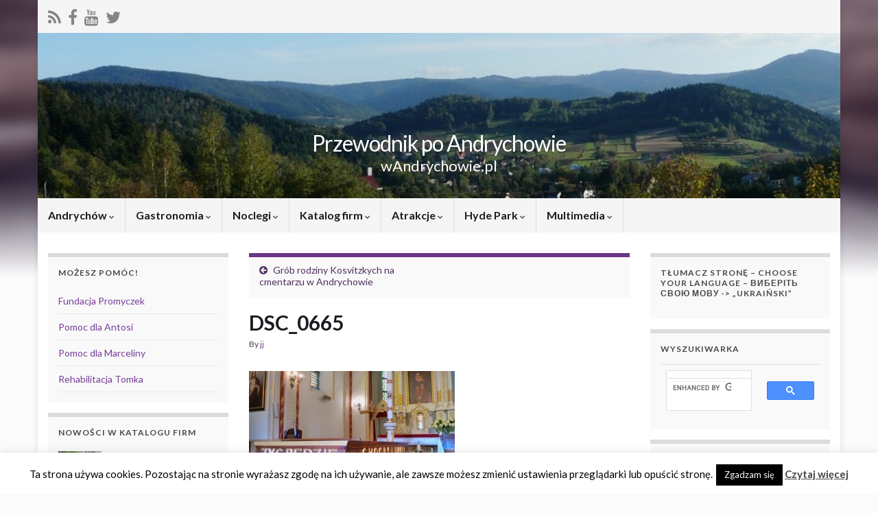

--- FILE ---
content_type: text/html; charset=UTF-8
request_url: https://wandrychowie.pl/grob-rodziny-kosvitzkych-na-cmentarzu-w-andryhowie/dsc_0665/
body_size: 26141
content:
<!DOCTYPE html><!--[if IE 7]><html class="ie ie7" dir="ltr" lang="pl-PL" prefix="og: https://ogp.me/ns#"> <![endif]--> <!--[if IE 8]><html class="ie ie8" dir="ltr" lang="pl-PL" prefix="og: https://ogp.me/ns#"> <![endif]--> <!--[if !(IE 7) & !(IE 8)]><!--><html dir="ltr" lang="pl-PL" prefix="og: https://ogp.me/ns#"> <!--<![endif]--><head><meta charset="UTF-8"><meta http-equiv="X-UA-Compatible" content="IE=edge"><meta name="viewport" content="width=device-width, initial-scale=1"><link media="all" href="https://wandrychowie.pl/wp-content/cache/autoptimize/css/autoptimize_278c79f5fa86fb158747b3d4b13e64a5.css" rel="stylesheet"><link media="screen" href="https://wandrychowie.pl/wp-content/cache/autoptimize/css/autoptimize_20d25b0692875b9ebe082493b0e517d4.css" rel="stylesheet"><title>DSC_0665 | Przewodnik po Andrychowie</title> <!-- All in One SEO 4.8.7 - aioseo.com --><meta name="description" content="| Andrychów" /><meta name="robots" content="max-snippet:-1, max-image-preview:large, max-video-preview:-1" /><meta name="author" content="jj"/><link rel="canonical" href="https://wandrychowie.pl/grob-rodziny-kosvitzkych-na-cmentarzu-w-andryhowie/dsc_0665/" /><meta name="generator" content="All in One SEO (AIOSEO) 4.8.7" /><meta property="og:locale" content="pl_PL" /><meta property="og:site_name" content="Przewodnik po Andrychowie| Andrychów" /><meta property="og:type" content="article" /><meta property="og:title" content="DSC_0665 | Przewodnik po Andrychowie" /><meta property="og:description" content="| Andrychów" /><meta property="og:url" content="https://wandrychowie.pl/grob-rodziny-kosvitzkych-na-cmentarzu-w-andryhowie/dsc_0665/" /><meta property="fb:admins" content="383774114968571" /><meta property="og:image" content="https://wandrychowie.pl/wp-content/uploads/2020/05/wAndrychowiepl_512_512_z_napisami.png" /><meta property="og:image:secure_url" content="https://wandrychowie.pl/wp-content/uploads/2020/05/wAndrychowiepl_512_512_z_napisami.png" /><meta property="og:image:width" content="512" /><meta property="og:image:height" content="512" /><meta property="article:published_time" content="2015-10-25T17:26:07+00:00" /><meta property="article:modified_time" content="2015-10-25T17:26:07+00:00" /><meta property="article:publisher" content="https://www.facebook.com/wandrychowiepl/" /><meta name="twitter:card" content="summary" /><meta name="twitter:site" content="@wAndrychowiepl" /><meta name="twitter:title" content="DSC_0665 | Przewodnik po Andrychowie" /><meta name="twitter:description" content="| Andrychów" /><meta name="twitter:image" content="https://wandrychowie.pl/wp-content/uploads/2020/05/wAndrychowiepl_512_512_z_napisami.png" /> <script type="application/ld+json" class="aioseo-schema">{"@context":"https:\/\/schema.org","@graph":[{"@type":"BreadcrumbList","@id":"https:\/\/wandrychowie.pl\/grob-rodziny-kosvitzkych-na-cmentarzu-w-andryhowie\/dsc_0665\/#breadcrumblist","itemListElement":[{"@type":"ListItem","@id":"https:\/\/wandrychowie.pl#listItem","position":1,"name":"Home","item":"https:\/\/wandrychowie.pl","nextItem":{"@type":"ListItem","@id":"https:\/\/wandrychowie.pl\/grob-rodziny-kosvitzkych-na-cmentarzu-w-andryhowie\/dsc_0665\/#listItem","name":"DSC_0665"}},{"@type":"ListItem","@id":"https:\/\/wandrychowie.pl\/grob-rodziny-kosvitzkych-na-cmentarzu-w-andryhowie\/dsc_0665\/#listItem","position":2,"name":"DSC_0665","previousItem":{"@type":"ListItem","@id":"https:\/\/wandrychowie.pl#listItem","name":"Home"}}]},{"@type":"ItemPage","@id":"https:\/\/wandrychowie.pl\/grob-rodziny-kosvitzkych-na-cmentarzu-w-andryhowie\/dsc_0665\/#itempage","url":"https:\/\/wandrychowie.pl\/grob-rodziny-kosvitzkych-na-cmentarzu-w-andryhowie\/dsc_0665\/","name":"DSC_0665 | Przewodnik po Andrychowie","description":"| Andrych\u00f3w","inLanguage":"pl-PL","isPartOf":{"@id":"https:\/\/wandrychowie.pl\/#website"},"breadcrumb":{"@id":"https:\/\/wandrychowie.pl\/grob-rodziny-kosvitzkych-na-cmentarzu-w-andryhowie\/dsc_0665\/#breadcrumblist"},"author":{"@id":"https:\/\/wandrychowie.pl\/author\/admin\/#author"},"creator":{"@id":"https:\/\/wandrychowie.pl\/author\/admin\/#author"},"datePublished":"2015-10-25T18:26:07+01:00","dateModified":"2015-10-25T18:26:07+01:00"},{"@type":"Organization","@id":"https:\/\/wandrychowie.pl\/#organization","name":"Przewodnik po Andrychowie","description":"wAndrychowie.pl","url":"https:\/\/wandrychowie.pl\/","logo":{"@type":"ImageObject","url":"https:\/\/wandrychowie.pl\/wp-content\/uploads\/2020\/05\/wAndrychowiepl_512_512_z_napisami.png","@id":"https:\/\/wandrychowie.pl\/grob-rodziny-kosvitzkych-na-cmentarzu-w-andryhowie\/dsc_0665\/#organizationLogo","width":512,"height":512,"caption":"logo wAndrychowiepl z tekstem"},"image":{"@id":"https:\/\/wandrychowie.pl\/grob-rodziny-kosvitzkych-na-cmentarzu-w-andryhowie\/dsc_0665\/#organizationLogo"},"sameAs":["https:\/\/www.youtube.com\/channel\/UCTyg50ZDjw8oMGXwZyk5LtA"]},{"@type":"Person","@id":"https:\/\/wandrychowie.pl\/author\/admin\/#author","url":"https:\/\/wandrychowie.pl\/author\/admin\/","name":"jj","image":{"@type":"ImageObject","@id":"https:\/\/wandrychowie.pl\/grob-rodziny-kosvitzkych-na-cmentarzu-w-andryhowie\/dsc_0665\/#authorImage","url":"https:\/\/secure.gravatar.com\/avatar\/4671f9ecea611229b94a335d84c80157983268ff89e6f6145f06adf72961a26d?s=96&d=identicon&r=g","width":96,"height":96,"caption":"jj"}},{"@type":"WebSite","@id":"https:\/\/wandrychowie.pl\/#website","url":"https:\/\/wandrychowie.pl\/","name":"Przewodnik po Andrychowie","alternateName":"wandrychowiepl","description":"wAndrychowie.pl","inLanguage":"pl-PL","publisher":{"@id":"https:\/\/wandrychowie.pl\/#organization"}}]}</script> <!-- All in One SEO --> <!-- Jetpack Site Verification Tags --><meta name="google-site-verification" content="4_Q94YuxdUY29cQBSzvx9gmYLo0JwAfjdQcDhQOHKAA" /><link rel='dns-prefetch' href='//stats.wp.com' /><link rel='dns-prefetch' href='//secure.gravatar.com' /><link rel='dns-prefetch' href='//www.googletagmanager.com' /><link rel='dns-prefetch' href='//v0.wordpress.com' /><link rel='dns-prefetch' href='//jetpack.wordpress.com' /><link rel='dns-prefetch' href='//s0.wp.com' /><link rel='dns-prefetch' href='//public-api.wordpress.com' /><link rel='dns-prefetch' href='//0.gravatar.com' /><link rel='dns-prefetch' href='//1.gravatar.com' /><link rel='dns-prefetch' href='//2.gravatar.com' /><link rel='dns-prefetch' href='//pagead2.googlesyndication.com' /><link rel='preconnect' href='//c0.wp.com' /><link href='https://fonts.gstatic.com' crossorigin='anonymous' rel='preconnect' /><link rel="alternate" type="application/rss+xml" title="Przewodnik po Andrychowie &raquo; Kanał z wpisami" href="https://wandrychowie.pl/feed/" /><link rel="alternate" type="application/rss+xml" title="Przewodnik po Andrychowie &raquo; Kanał z komentarzami" href="https://wandrychowie.pl/comments/feed/" /><link rel="alternate" type="application/rss+xml" title="Przewodnik po Andrychowie &raquo; DSC_0665 Kanał z komentarzami" href="https://wandrychowie.pl/grob-rodziny-kosvitzkych-na-cmentarzu-w-andryhowie/dsc_0665/feed/" /> <!-- This site uses the Google Analytics by MonsterInsights plugin v9.8.0 - Using Analytics tracking - https://www.monsterinsights.com/ --> <script src="//www.googletagmanager.com/gtag/js?id=G-791BJFDYZP"  data-cfasync="false" data-wpfc-render="false" type="text/javascript" async></script> <script data-cfasync="false" data-wpfc-render="false" type="text/javascript">var mi_version = '9.8.0';
				var mi_track_user = true;
				var mi_no_track_reason = '';
								var MonsterInsightsDefaultLocations = {"page_location":"https:\/\/wandrychowie.pl\/grob-rodziny-kosvitzkych-na-cmentarzu-w-andryhowie\/dsc_0665\/"};
								if ( typeof MonsterInsightsPrivacyGuardFilter === 'function' ) {
					var MonsterInsightsLocations = (typeof MonsterInsightsExcludeQuery === 'object') ? MonsterInsightsPrivacyGuardFilter( MonsterInsightsExcludeQuery ) : MonsterInsightsPrivacyGuardFilter( MonsterInsightsDefaultLocations );
				} else {
					var MonsterInsightsLocations = (typeof MonsterInsightsExcludeQuery === 'object') ? MonsterInsightsExcludeQuery : MonsterInsightsDefaultLocations;
				}

								var disableStrs = [
										'ga-disable-G-791BJFDYZP',
									];

				/* Function to detect opted out users */
				function __gtagTrackerIsOptedOut() {
					for (var index = 0; index < disableStrs.length; index++) {
						if (document.cookie.indexOf(disableStrs[index] + '=true') > -1) {
							return true;
						}
					}

					return false;
				}

				/* Disable tracking if the opt-out cookie exists. */
				if (__gtagTrackerIsOptedOut()) {
					for (var index = 0; index < disableStrs.length; index++) {
						window[disableStrs[index]] = true;
					}
				}

				/* Opt-out function */
				function __gtagTrackerOptout() {
					for (var index = 0; index < disableStrs.length; index++) {
						document.cookie = disableStrs[index] + '=true; expires=Thu, 31 Dec 2099 23:59:59 UTC; path=/';
						window[disableStrs[index]] = true;
					}
				}

				if ('undefined' === typeof gaOptout) {
					function gaOptout() {
						__gtagTrackerOptout();
					}
				}
								window.dataLayer = window.dataLayer || [];

				window.MonsterInsightsDualTracker = {
					helpers: {},
					trackers: {},
				};
				if (mi_track_user) {
					function __gtagDataLayer() {
						dataLayer.push(arguments);
					}

					function __gtagTracker(type, name, parameters) {
						if (!parameters) {
							parameters = {};
						}

						if (parameters.send_to) {
							__gtagDataLayer.apply(null, arguments);
							return;
						}

						if (type === 'event') {
														parameters.send_to = monsterinsights_frontend.v4_id;
							var hookName = name;
							if (typeof parameters['event_category'] !== 'undefined') {
								hookName = parameters['event_category'] + ':' + name;
							}

							if (typeof MonsterInsightsDualTracker.trackers[hookName] !== 'undefined') {
								MonsterInsightsDualTracker.trackers[hookName](parameters);
							} else {
								__gtagDataLayer('event', name, parameters);
							}
							
						} else {
							__gtagDataLayer.apply(null, arguments);
						}
					}

					__gtagTracker('js', new Date());
					__gtagTracker('set', {
						'developer_id.dZGIzZG': true,
											});
					if ( MonsterInsightsLocations.page_location ) {
						__gtagTracker('set', MonsterInsightsLocations);
					}
										__gtagTracker('config', 'G-791BJFDYZP', {"forceSSL":"true"} );
										window.gtag = __gtagTracker;										(function () {
						/* https://developers.google.com/analytics/devguides/collection/analyticsjs/ */
						/* ga and __gaTracker compatibility shim. */
						var noopfn = function () {
							return null;
						};
						var newtracker = function () {
							return new Tracker();
						};
						var Tracker = function () {
							return null;
						};
						var p = Tracker.prototype;
						p.get = noopfn;
						p.set = noopfn;
						p.send = function () {
							var args = Array.prototype.slice.call(arguments);
							args.unshift('send');
							__gaTracker.apply(null, args);
						};
						var __gaTracker = function () {
							var len = arguments.length;
							if (len === 0) {
								return;
							}
							var f = arguments[len - 1];
							if (typeof f !== 'object' || f === null || typeof f.hitCallback !== 'function') {
								if ('send' === arguments[0]) {
									var hitConverted, hitObject = false, action;
									if ('event' === arguments[1]) {
										if ('undefined' !== typeof arguments[3]) {
											hitObject = {
												'eventAction': arguments[3],
												'eventCategory': arguments[2],
												'eventLabel': arguments[4],
												'value': arguments[5] ? arguments[5] : 1,
											}
										}
									}
									if ('pageview' === arguments[1]) {
										if ('undefined' !== typeof arguments[2]) {
											hitObject = {
												'eventAction': 'page_view',
												'page_path': arguments[2],
											}
										}
									}
									if (typeof arguments[2] === 'object') {
										hitObject = arguments[2];
									}
									if (typeof arguments[5] === 'object') {
										Object.assign(hitObject, arguments[5]);
									}
									if ('undefined' !== typeof arguments[1].hitType) {
										hitObject = arguments[1];
										if ('pageview' === hitObject.hitType) {
											hitObject.eventAction = 'page_view';
										}
									}
									if (hitObject) {
										action = 'timing' === arguments[1].hitType ? 'timing_complete' : hitObject.eventAction;
										hitConverted = mapArgs(hitObject);
										__gtagTracker('event', action, hitConverted);
									}
								}
								return;
							}

							function mapArgs(args) {
								var arg, hit = {};
								var gaMap = {
									'eventCategory': 'event_category',
									'eventAction': 'event_action',
									'eventLabel': 'event_label',
									'eventValue': 'event_value',
									'nonInteraction': 'non_interaction',
									'timingCategory': 'event_category',
									'timingVar': 'name',
									'timingValue': 'value',
									'timingLabel': 'event_label',
									'page': 'page_path',
									'location': 'page_location',
									'title': 'page_title',
									'referrer' : 'page_referrer',
								};
								for (arg in args) {
																		if (!(!args.hasOwnProperty(arg) || !gaMap.hasOwnProperty(arg))) {
										hit[gaMap[arg]] = args[arg];
									} else {
										hit[arg] = args[arg];
									}
								}
								return hit;
							}

							try {
								f.hitCallback();
							} catch (ex) {
							}
						};
						__gaTracker.create = newtracker;
						__gaTracker.getByName = newtracker;
						__gaTracker.getAll = function () {
							return [];
						};
						__gaTracker.remove = noopfn;
						__gaTracker.loaded = true;
						window['__gaTracker'] = __gaTracker;
					})();
									} else {
										console.log("");
					(function () {
						function __gtagTracker() {
							return null;
						}

						window['__gtagTracker'] = __gtagTracker;
						window['gtag'] = __gtagTracker;
					})();
									}</script> <!-- / Google Analytics by MonsterInsights --> <script data-cfasync="false" data-wpfc-render="false" type="text/javascript" id='monsterinsights-frontend-script-js-extra'>/* <![CDATA[ */
var monsterinsights_frontend = {"js_events_tracking":"true","download_extensions":"doc,pdf,ppt,zip,xls,docx,pptx,xlsx","inbound_paths":"[]","home_url":"https:\/\/wandrychowie.pl","hash_tracking":"false","v4_id":"G-791BJFDYZP"};/* ]]> */</script> <script type="text/javascript" src="https://wandrychowie.pl/wp-includes/js/jquery/jquery.min.js" id="jquery-core-js"></script> <script type="text/javascript" id="cookie-law-info-js-extra">/* <![CDATA[ */
var Cli_Data = {"nn_cookie_ids":[],"cookielist":[],"non_necessary_cookies":[],"ccpaEnabled":"","ccpaRegionBased":"","ccpaBarEnabled":"","strictlyEnabled":["necessary","obligatoire"],"ccpaType":"gdpr","js_blocking":"","custom_integration":"","triggerDomRefresh":"","secure_cookies":""};
var cli_cookiebar_settings = {"animate_speed_hide":"500","animate_speed_show":"500","background":"#fff","border":"#444","border_on":"","button_1_button_colour":"#000","button_1_button_hover":"#000000","button_1_link_colour":"#fff","button_1_as_button":"1","button_1_new_win":"","button_2_button_colour":"#333","button_2_button_hover":"#292929","button_2_link_colour":"#444","button_2_as_button":"","button_2_hidebar":"","button_3_button_colour":"#000","button_3_button_hover":"#000000","button_3_link_colour":"#fff","button_3_as_button":"1","button_3_new_win":"","button_4_button_colour":"#000","button_4_button_hover":"#000000","button_4_link_colour":"#fff","button_4_as_button":"1","button_7_button_colour":"#61a229","button_7_button_hover":"#4e8221","button_7_link_colour":"#fff","button_7_as_button":"1","button_7_new_win":"","font_family":"inherit","header_fix":"","notify_animate_hide":"1","notify_animate_show":"","notify_div_id":"#cookie-law-info-bar","notify_position_horizontal":"right","notify_position_vertical":"bottom","scroll_close":"","scroll_close_reload":"","accept_close_reload":"","reject_close_reload":"","showagain_tab":"1","showagain_background":"#fff","showagain_border":"#000","showagain_div_id":"#cookie-law-info-again","showagain_x_position":"5px","text":"#000","show_once_yn":"1","show_once":"5000","logging_on":"","as_popup":"","popup_overlay":"1","bar_heading_text":"","cookie_bar_as":"banner","popup_showagain_position":"bottom-right","widget_position":"left"};
var log_object = {"ajax_url":"https:\/\/wandrychowie.pl\/wp-admin\/admin-ajax.php"};
/* ]]> */</script> <script type="text/javascript" id="graphene-js-extra">/* <![CDATA[ */
var grapheneJS = {"siteurl":"https:\/\/wandrychowie.pl","ajaxurl":"https:\/\/wandrychowie.pl\/wp-admin\/admin-ajax.php","templateUrl":"https:\/\/wandrychowie.pl\/wp-content\/themes\/graphene","isSingular":"1","enableStickyMenu":"","shouldShowComments":"1","commentsOrder":"newest","sliderDisable":"1","sliderInterval":"7000","infScrollBtnLbl":"Load more","infScrollOn":"","infScrollCommentsOn":"","totalPosts":"1","postsPerPage":"6","isPageNavi":"","infScrollMsgText":"Fetching window.grapheneInfScrollItemsPerPage of window.grapheneInfScrollItemsLeft items left ...","infScrollMsgTextPlural":"Fetching window.grapheneInfScrollItemsPerPage of window.grapheneInfScrollItemsLeft items left ...","infScrollFinishedText":"All loaded!","commentsPerPage":"50","totalComments":"0","infScrollCommentsMsg":"Fetching window.grapheneInfScrollCommentsPerPage of window.grapheneInfScrollCommentsLeft comments left ...","infScrollCommentsMsgPlural":"Fetching window.grapheneInfScrollCommentsPerPage of window.grapheneInfScrollCommentsLeft comments left ...","infScrollCommentsFinishedMsg":"All comments loaded!","disableLiveSearch":"1","txtNoResult":"No result found.","isMasonry":""};
/* ]]> */</script> <!-- Fragment znacznika Google (gtag.js) dodany przez Site Kit --> <!-- Fragment Google Analytics dodany przez Site Kit --> <script type="text/javascript" src="https://www.googletagmanager.com/gtag/js?id=G-YSMK8V8DDY" id="google_gtagjs-js" async></script> <script type="text/javascript" id="google_gtagjs-js-after">/* <![CDATA[ */
window.dataLayer = window.dataLayer || [];function gtag(){dataLayer.push(arguments);}
gtag("set","linker",{"domains":["wandrychowie.pl"]});
gtag("js", new Date());
gtag("set", "developer_id.dZTNiMT", true);
gtag("config", "G-YSMK8V8DDY");
/* ]]> */</script> <link rel="https://api.w.org/" href="https://wandrychowie.pl/wp-json/" /><link rel="alternate" title="JSON" type="application/json" href="https://wandrychowie.pl/wp-json/wp/v2/media/5268" /><link rel="EditURI" type="application/rsd+xml" title="RSD" href="https://wandrychowie.pl/xmlrpc.php?rsd" /><meta name="generator" content="WordPress 6.8.2" /><link rel='shortlink' href='https://wp.me/a27Ex6-1mY' /><link rel="alternate" title="oEmbed (JSON)" type="application/json+oembed" href="https://wandrychowie.pl/wp-json/oembed/1.0/embed?url=https%3A%2F%2Fwandrychowie.pl%2Fgrob-rodziny-kosvitzkych-na-cmentarzu-w-andryhowie%2Fdsc_0665%2F" /><link rel="alternate" title="oEmbed (XML)" type="text/xml+oembed" href="https://wandrychowie.pl/wp-json/oembed/1.0/embed?url=https%3A%2F%2Fwandrychowie.pl%2Fgrob-rodziny-kosvitzkych-na-cmentarzu-w-andryhowie%2Fdsc_0665%2F&#038;format=xml" /><meta name="generator" content="Site Kit by Google 1.161.0" /> <script>WebFontConfig = {
		      google: { 
		      	families: ["Lato:400,400i,700,700i&display=swap"]		      }
		   };

		   (function(d) {
		      var wf = d.createElement('script'), s = d.scripts[0];
		      wf.src = 'https://ajax.googleapis.com/ajax/libs/webfont/1.6.26/webfont.js';
		      wf.async = true;
		      s.parentNode.insertBefore(wf, s);
		   })(document);</script> <script type="application/ld+json">{"@context":"http:\/\/schema.org","@type":"Article","mainEntityOfPage":"https:\/\/wandrychowie.pl\/grob-rodziny-kosvitzkych-na-cmentarzu-w-andryhowie\/dsc_0665\/","publisher":{"@type":"Organization","name":"Przewodnik po Andrychowie","logo":{"@type":"ImageObject","url":"https:\/\/wandrychowie.pl\/wp-content\/uploads\/2019\/04\/cropped-wAndrychowiepl_512_512-32x32.png","height":32,"width":32}},"headline":"DSC_0665","datePublished":"2015-10-25T18:26:07+00:00","dateModified":"2015-10-25T18:26:07+00:00","description":"","author":{"@type":"Person","name":"jj"}}</script> <!-- Znaczniki meta Google AdSense dodane przez Site Kit --><meta name="google-adsense-platform-account" content="ca-host-pub-2644536267352236"><meta name="google-adsense-platform-domain" content="sitekit.withgoogle.com"> <!-- Zakończ dodawanie meta znaczników Google AdSense przez Site Kit --> <!-- There is no amphtml version available for this URL. --> <!-- Fragment Menedżera znaczników Google dodany przez Site Kit --> <script type="text/javascript">/* <![CDATA[ */

			( function( w, d, s, l, i ) {
				w[l] = w[l] || [];
				w[l].push( {'gtm.start': new Date().getTime(), event: 'gtm.js'} );
				var f = d.getElementsByTagName( s )[0],
					j = d.createElement( s ), dl = l != 'dataLayer' ? '&l=' + l : '';
				j.async = true;
				j.src = 'https://www.googletagmanager.com/gtm.js?id=' + i + dl;
				f.parentNode.insertBefore( j, f );
			} )( window, document, 'script', 'dataLayer', 'GTM-5WL3X9M' );
			
/* ]]> */</script> <!-- Zakończ fragment Menedżera znaczników Google dodany przez Site Kit --> <!-- Fragment Google AdSense dodany przez Site Kit --> <script type="text/javascript" async="async" src="https://pagead2.googlesyndication.com/pagead/js/adsbygoogle.js?client=ca-pub-7367023017810403&amp;host=ca-host-pub-2644536267352236" crossorigin="anonymous"></script> <!-- Zakończ fragment Google AdSense dodany przez Site Kit --><link rel="icon" href="https://wandrychowie.pl/wp-content/uploads/2019/04/cropped-wAndrychowiepl_512_512-32x32.png" sizes="32x32" /><link rel="icon" href="https://wandrychowie.pl/wp-content/uploads/2019/04/cropped-wAndrychowiepl_512_512-192x192.png" sizes="192x192" /><link rel="apple-touch-icon" href="https://wandrychowie.pl/wp-content/uploads/2019/04/cropped-wAndrychowiepl_512_512-180x180.png" /><meta name="msapplication-TileImage" content="https://wandrychowie.pl/wp-content/uploads/2019/04/cropped-wAndrychowiepl_512_512-270x270.png" /> <!-- BEGIN Google Analytics script --> <!-- END Google Analytics script --></head><body class="attachment wp-singular attachment-template-default single single-attachment postid-5268 attachmentid-5268 attachment-jpeg custom-background wp-embed-responsive wp-theme-graphene jps-theme-graphene layout-boxed three_col_center three-columns singular"> <!-- Fragment Menedżera znaczników Google (noscript) dodany przez Site Kit --> <noscript> <iframe src="https://www.googletagmanager.com/ns.html?id=GTM-5WL3X9M" height="0" width="0" style="display:none;visibility:hidden"></iframe> </noscript> <!-- Zakończ fragment Menedżera znaczników Google (noscript) dodany przez Site Kit --><div class="container boxed-wrapper"><div id="top-bar" class="row clearfix top-bar light"><div class="col-md-12 top-bar-items"><ul class="social-profiles"><li class="social-profile social-profile-rss"> <a href="https://wandrychowie.pl/feed/" title="Zapisz się " id="social-id-1" class="mysocial social-rss" target="_blank"> <i class="fa fa-rss"></i> </a></li><li class="social-profile social-profile-facebook"> <a href="https://pl-pl.facebook.com/wandrychowiepl/" title="facebook" id="social-id-2" class="mysocial social-facebook" target="_blank"> <i class="fa fa-facebook"></i> </a></li><li class="social-profile social-profile-youtube"> <a href="https://www.youtube.com/channel/UCTyg50ZDjw8oMGXwZyk5LtA" title="youtube" id="social-id-3" class="mysocial social-youtube" target="_blank"> <i class="fa fa-youtube"></i> </a></li><li class="social-profile social-profile-twitter"> <a href="https://twitter.com/wAndrychowiepl" title="twitter" id="social-id-4" class="mysocial social-twitter" target="_blank"> <i class="fa fa-twitter"></i> </a></li></ul></div></div><div id="header" class="row"> <img width="960" height="198" src="https://wandrychowie.pl/wp-content/uploads/2012/10/P1110845m2.jpg" class="attachment-1170x250 size-1170x250" alt="P1110845m2.jpg" title="P1110845m2.jpg" decoding="async" fetchpriority="high" srcset="https://wandrychowie.pl/wp-content/uploads/2012/10/P1110845m2.jpg 960w, https://wandrychowie.pl/wp-content/uploads/2012/10/P1110845m2-300x61.jpg 300w" sizes="(max-width: 960px) 100vw, 960px" data-attachment-id="3233" data-permalink="https://wandrychowie.pl/p1110845m2-jpg/" data-orig-file="https://wandrychowie.pl/wp-content/uploads/2012/10/P1110845m2.jpg" data-orig-size="960,198" data-comments-opened="1" data-image-meta="{&quot;aperture&quot;:&quot;5.6&quot;,&quot;credit&quot;:&quot;&quot;,&quot;camera&quot;:&quot;DMC-FZ18&quot;,&quot;caption&quot;:&quot;&quot;,&quot;created_timestamp&quot;:&quot;1349019490&quot;,&quot;copyright&quot;:&quot;&quot;,&quot;focal_length&quot;:&quot;4.6&quot;,&quot;iso&quot;:&quot;100&quot;,&quot;shutter_speed&quot;:&quot;0.003125&quot;,&quot;title&quot;:&quot;&quot;}" data-image-title="P1110845m2.jpg" data-image-description="&lt;p&gt;https://wandrychowie.pl/wp-content/uploads/2012/10/P1110845m2.jpg&lt;/p&gt;
" data-image-caption="" data-medium-file="https://wandrychowie.pl/wp-content/uploads/2012/10/P1110845m2-300x61.jpg" data-large-file="https://wandrychowie.pl/wp-content/uploads/2012/10/P1110845m2.jpg" /> <a href="https://wandrychowie.pl" id="header_img_link" title="Wróć na stronę główną">&nbsp;</a></div><nav class="navbar row "><div class="navbar-header align-center"> <button type="button" class="navbar-toggle collapsed" data-toggle="collapse" data-target="#header-menu-wrap, #secondary-menu-wrap"> <span class="sr-only">Toggle navigation</span> <span class="icon-bar"></span> <span class="icon-bar"></span> <span class="icon-bar"></span> </button><p class="header_title"> <a href="https://wandrychowie.pl" title="Wróć na stronę główną"> Przewodnik po Andrychowie </a></p><p class="header_desc">wAndrychowie.pl</p></div><div class="collapse navbar-collapse" id="header-menu-wrap"><ul id="header-menu" class="nav navbar-nav flip"><li id="menu-item-11" class="menu-item menu-item-type-taxonomy menu-item-object-category menu-item-has-children menu-item-11"><a href="https://wandrychowie.pl/category/andrychow-2/" class="dropdown-toggle" data-toggle="dropdown" data-submenu="1" data-depth="10" data-hover="dropdown" data-delay="0">Andrychów <i class="fa fa-chevron-down"></i></a><ul class="dropdown-menu"><li id="menu-item-21" class="menu-item menu-item-type-taxonomy menu-item-object-category menu-item-21"><a href="https://wandrychowie.pl/category/andrychow-2/apteki/" title="Apteki w Andrychowie">Apteki</a></li><li id="menu-item-27" class="menu-item menu-item-type-taxonomy menu-item-object-category menu-item-27"><a href="https://wandrychowie.pl/category/andrychow-2/bankomaty/" title="Bankomaty w Andrychowie" class="has-desc">Bankomaty <span class="desc">Bankomaty w Andrychowie</span></a></li><li id="menu-item-48" class="menu-item menu-item-type-taxonomy menu-item-object-category menu-item-48"><a href="https://wandrychowie.pl/category/andrychow-2/kamery-interntowe/" title="Kamery internetowe w Andrychowie" class="has-desc">Kamery internetowe <span class="desc">Kamery online w Andrychowie</span></a></li><li id="menu-item-78" class="menu-item menu-item-type-taxonomy menu-item-object-category menu-item-78"><a href="https://wandrychowie.pl/category/andrychow-2/numery-budynkow/" title="Numeracja budynków w Andrychowie">Numery budynków</a></li><li id="menu-item-3520" class="menu-item menu-item-type-taxonomy menu-item-object-category menu-item-3520"><a href="https://wandrychowie.pl/category/andrychow-2/miejsca-i-instytucje/" title="Instytucje Andrychów">Miejsca i instytucje</a></li><li id="menu-item-87" class="menu-item menu-item-type-taxonomy menu-item-object-category menu-item-87"><a href="https://wandrychowie.pl/category/andrychow-2/pzp/" title="Plan zagospodarowania przestrzennego Gminy Andrychów">PZP</a></li><li id="menu-item-117" class="menu-item menu-item-type-taxonomy menu-item-object-category menu-item-117"><a href="https://wandrychowie.pl/category/andrychow-2/parkingi/">Parkingi</a></li><li id="menu-item-96" class="menu-item menu-item-type-taxonomy menu-item-object-category menu-item-96"><a href="https://wandrychowie.pl/category/andrychow-2/stacje-paliw/" title="Stacje paliw w Andrychowie">Stacje paliw</a></li><li id="menu-item-112" class="menu-item menu-item-type-taxonomy menu-item-object-category menu-item-112"><a href="https://wandrychowie.pl/category/andrychow-2/taxi/" title="TAXI Andrychów">TAXI</a></li><li id="menu-item-127" class="menu-item menu-item-type-taxonomy menu-item-object-category menu-item-127"><a href="https://wandrychowie.pl/category/andrychow-2/rozklad-jazdy/" title="Rozkład jazdy Andrychów">Rozkład jazdy</a></li><li id="menu-item-12" class="menu-item menu-item-type-taxonomy menu-item-object-category menu-item-has-children menu-item-12 dropdown-submenu"><a href="https://wandrychowie.pl/category/andrychow-2/pogoda/" title="Pogoda w Andrychowie">Pogoda <i class="fa fa-chevron-right"></i></a><ul class="dropdown-menu"><li id="menu-item-83" class="menu-item menu-item-type-taxonomy menu-item-object-category menu-item-83"><a href="https://wandrychowie.pl/category/andrychow-2/pogoda/prognoza/" title="Prognoza pogody dla Andrychowa">Prognoza</a></li><li id="menu-item-109" class="menu-item menu-item-type-taxonomy menu-item-object-category menu-item-109"><a href="https://wandrychowie.pl/category/andrychow-2/pogoda/ostrzezenia/" title="Ostrzeżenia meteorologiczne i hydrologiczne dla Andrychowa">Ostrzeżenia</a></li><li id="menu-item-1793" class="menu-item menu-item-type-taxonomy menu-item-object-category menu-item-1793"><a href="https://wandrychowie.pl/category/andrychow-2/pogoda/mapy-i-pomiary/" title="Mapy pogodowe dla Andrychowa">Mapy i pomiary</a></li></ul></li></ul></li><li id="menu-item-3795" class="menu-item menu-item-type-taxonomy menu-item-object-category menu-item-has-children menu-item-3795"><a href="https://wandrychowie.pl/category/gastronomia/" class="dropdown-toggle" data-toggle="dropdown" data-submenu="1" data-depth="10" data-hover="dropdown" data-delay="0">Gastronomia <i class="fa fa-chevron-down"></i></a><ul class="dropdown-menu"><li id="menu-item-3793" class="menu-item menu-item-type-taxonomy menu-item-object-category menu-item-3793"><a href="https://wandrychowie.pl/category/gastronomia/restauracje-karczmy-zajazdy/">restauracje, karczmy, zajazdy</a></li><li id="menu-item-3794" class="menu-item menu-item-type-taxonomy menu-item-object-category menu-item-3794"><a href="https://wandrychowie.pl/category/gastronomia/stolowki-bary/">stołówki, bary</a></li><li id="menu-item-3799" class="menu-item menu-item-type-taxonomy menu-item-object-category menu-item-3799"><a href="https://wandrychowie.pl/category/gastronomia/kawiarnie-cukiernie-lody/">kawiarnie, cukiernie, lody</a></li><li id="menu-item-3800" class="menu-item menu-item-type-taxonomy menu-item-object-category menu-item-3800"><a href="https://wandrychowie.pl/category/gastronomia/pizzerie-fast-food/">pizzerie, fast food</a></li><li id="menu-item-3797" class="menu-item menu-item-type-taxonomy menu-item-object-category menu-item-3797"><a href="https://wandrychowie.pl/category/gastronomia/catering/">catering</a></li><li id="menu-item-3798" class="menu-item menu-item-type-taxonomy menu-item-object-category menu-item-3798"><a href="https://wandrychowie.pl/category/gastronomia/inne-gastronomia/">inne</a></li><li id="menu-item-3796" class="menu-item menu-item-type-taxonomy menu-item-object-category menu-item-3796"><a href="https://wandrychowie.pl/category/gastronomia/dodaj/">+ dodaj</a></li></ul></li><li id="menu-item-217" class="menu-item menu-item-type-taxonomy menu-item-object-category menu-item-has-children menu-item-217"><a href="https://wandrychowie.pl/category/noclegi/" title="Noclegi Andrychów" class="dropdown-toggle" data-toggle="dropdown" data-submenu="1" data-depth="10" data-hover="dropdown" data-delay="0">Noclegi <i class="fa fa-chevron-down"></i></a><ul class="dropdown-menu"><li id="menu-item-269" class="menu-item menu-item-type-taxonomy menu-item-object-category menu-item-269"><a href="https://wandrychowie.pl/category/noclegi/agroturystyka/">Agroturystyka</a></li><li id="menu-item-247" class="menu-item menu-item-type-taxonomy menu-item-object-category menu-item-247"><a href="https://wandrychowie.pl/category/noclegi/agro-spa/">Agro-spa</a></li><li id="menu-item-218" class="menu-item menu-item-type-taxonomy menu-item-object-category menu-item-218"><a href="https://wandrychowie.pl/category/noclegi/hotele/" title="Andrychów hotel">Hotele</a></li><li id="menu-item-237" class="menu-item menu-item-type-taxonomy menu-item-object-category menu-item-237"><a href="https://wandrychowie.pl/category/noclegi/schroniska-gorskie/" title="Schroniska górskie Beskid Andrychowski">Schroniska górskie</a></li><li id="menu-item-370" class="menu-item menu-item-type-taxonomy menu-item-object-category menu-item-370"><a href="https://wandrychowie.pl/category/noclegi/dodaj-nocleg/" title="powiadom o noclegu w Andrychowie">+ dodaj nocleg</a></li></ul></li><li id="menu-item-3768" class="menu-item menu-item-type-taxonomy menu-item-object-category menu-item-has-children menu-item-3768"><a href="https://wandrychowie.pl/category/katalog-firm/" title="Katalog firm Andrychów" class="dropdown-toggle" data-toggle="dropdown" data-submenu="1" data-depth="10" data-hover="dropdown" data-delay="0">Katalog firm <i class="fa fa-chevron-down"></i></a><ul class="dropdown-menu"><li id="menu-item-3771" class="menu-item menu-item-type-taxonomy menu-item-object-category menu-item-3771"><a href="https://wandrychowie.pl/category/katalog-firm/produkcja/">Produkcja</a></li><li id="menu-item-3772" class="menu-item menu-item-type-taxonomy menu-item-object-category menu-item-3772"><a href="https://wandrychowie.pl/category/katalog-firm/sprzedaz/">Sprzedaż</a></li><li id="menu-item-3773" class="menu-item menu-item-type-taxonomy menu-item-object-category menu-item-3773"><a href="https://wandrychowie.pl/category/katalog-firm/uslugi/">Usługi</a></li><li id="menu-item-3770" class="menu-item menu-item-type-taxonomy menu-item-object-category menu-item-3770"><a href="https://wandrychowie.pl/category/katalog-firm/inne-katalog-firm/">Inne</a></li><li id="menu-item-3769" class="menu-item menu-item-type-taxonomy menu-item-object-category menu-item-3769"><a href="https://wandrychowie.pl/category/katalog-firm/dodaj-firme/">+ dodaj firmę</a></li></ul></li><li id="menu-item-292" class="menu-item menu-item-type-taxonomy menu-item-object-category menu-item-has-children menu-item-292"><a href="https://wandrychowie.pl/category/atrakcje/" title="Atrakcje turystyczne Andrychów" class="dropdown-toggle" data-toggle="dropdown" data-submenu="1" data-depth="10" data-hover="dropdown" data-delay="0">Atrakcje <i class="fa fa-chevron-down"></i></a><ul class="dropdown-menu"><li id="menu-item-9008" class="menu-item menu-item-type-taxonomy menu-item-object-category menu-item-9008"><a href="https://wandrychowie.pl/category/atrakcje/wystawa-lego/">Wystawa Lego</a></li><li id="menu-item-5672" class="menu-item menu-item-type-taxonomy menu-item-object-category menu-item-5672"><a href="https://wandrychowie.pl/category/atrakcje/czarny-gron/" class="has-desc">Czarny Groń <span class="desc">Czarny Groń Rzyki Praciaki</span></a></li><li id="menu-item-375" class="menu-item menu-item-type-taxonomy menu-item-object-category menu-item-375"><a href="https://wandrychowie.pl/category/atrakcje/warownia-inwald/" title="Zamek w Inwałdzie">Warownia Inwałd</a></li><li id="menu-item-3272" class="menu-item menu-item-type-taxonomy menu-item-object-category menu-item-has-children menu-item-3272 dropdown-submenu"><a href="https://wandrychowie.pl/category/aktywnie/" title="Aktywny wypoczynek w Andrychowie i okolicach">Aktywnie <i class="fa fa-chevron-right"></i></a><ul class="dropdown-menu"><li id="menu-item-3868" class="menu-item menu-item-type-taxonomy menu-item-object-category menu-item-3868"><a href="https://wandrychowie.pl/category/aktywnie/basen/" title="baseny w Andrychowie i okolicy">Basen</a></li><li id="menu-item-3293" class="menu-item menu-item-type-taxonomy menu-item-object-category menu-item-3293"><a href="https://wandrychowie.pl/category/aktywnie/narty/" title="Trasy narciarskie Andrychów">Narty</a></li><li id="menu-item-3400" class="menu-item menu-item-type-taxonomy menu-item-object-category menu-item-3400"><a href="https://wandrychowie.pl/category/aktywnie/lodowisko/" title="Lodowisko Czarny Groń">Lodowisko</a></li><li id="menu-item-4060" class="menu-item menu-item-type-taxonomy menu-item-object-category menu-item-4060"><a href="https://wandrychowie.pl/category/aktywnie/lotnisko/">Lotnisko</a></li><li id="menu-item-3273" class="menu-item menu-item-type-taxonomy menu-item-object-category menu-item-3273"><a href="https://wandrychowie.pl/category/aktywnie/szlaki-turystyczne/" title="Szlaki turystyczne Beskidu Małego">Szlaki turystyczne</a></li></ul></li><li id="menu-item-9009" class="menu-item menu-item-type-taxonomy menu-item-object-category menu-item-has-children menu-item-9009 dropdown-submenu"><a href="https://wandrychowie.pl/category/atrakcje/pozostale/">Pozostałe <i class="fa fa-chevron-right"></i></a><ul class="dropdown-menu"><li id="menu-item-1012" class="menu-item menu-item-type-taxonomy menu-item-object-category menu-item-1012"><a href="https://wandrychowie.pl/category/atrakcje/bajkolandia/" title="Bajkolandia Andrychów">Bajkolandia</a></li><li id="menu-item-411" class="menu-item menu-item-type-taxonomy menu-item-object-category menu-item-411"><a href="https://wandrychowie.pl/category/atrakcje/fontanny/" title="Fontanny multimedialne Andrychów">Fontanny</a></li></ul></li></ul></li><li id="menu-item-181" class="menu-item menu-item-type-taxonomy menu-item-object-category menu-item-has-children menu-item-181"><a href="https://wandrychowie.pl/category/hyde-park/" title="Podyskutuj" class="dropdown-toggle" data-toggle="dropdown" data-submenu="1" data-depth="10" data-hover="dropdown" data-delay="0">Hyde Park <i class="fa fa-chevron-down"></i></a><ul class="dropdown-menu"><li id="menu-item-3632" class="menu-item menu-item-type-taxonomy menu-item-object-category menu-item-3632"><a href="https://wandrychowie.pl/category/hyde-park/ankiety/" title="Ankiety o Andrychowie i nie tylko">Ankiety</a></li><li id="menu-item-3396" class="menu-item menu-item-type-taxonomy menu-item-object-category menu-item-3396"><a href="https://wandrychowie.pl/category/hyde-park/promocje/" title="Andrychowskie promocje">Promocje</a></li><li id="menu-item-3738" class="menu-item menu-item-type-taxonomy menu-item-object-category menu-item-3738"><a href="https://wandrychowie.pl/category/hyde-park/poradniki/">Poradniki</a></li><li id="menu-item-169" class="menu-item menu-item-type-taxonomy menu-item-object-category menu-item-has-children menu-item-169 dropdown-submenu"><a href="https://wandrychowie.pl/category/hyde-park/ogloszenia/" title="Tablica ogłoszeń lokalnych Andrychów">Ogłoszenia <i class="fa fa-chevron-right"></i></a><ul class="dropdown-menu"><li id="menu-item-170" class="menu-item menu-item-type-taxonomy menu-item-object-category menu-item-has-children menu-item-170 dropdown-submenu"><a href="https://wandrychowie.pl/category/hyde-park/ogloszenia/praca/" title="Praca Andrychów">Praca <i class="fa fa-chevron-right"></i></a><ul class="dropdown-menu"><li id="menu-item-171" class="menu-item menu-item-type-taxonomy menu-item-object-category menu-item-171"><a href="https://wandrychowie.pl/category/hyde-park/ogloszenia/praca/oferty-pracy/" title="Oferty pracy Andrychów">Oferty pracy</a></li><li id="menu-item-172" class="menu-item menu-item-type-taxonomy menu-item-object-category menu-item-172"><a href="https://wandrychowie.pl/category/hyde-park/ogloszenia/praca/szukam-pracy/" title="Szukam pracy Andrychów">Szukam pracy</a></li></ul></li><li id="menu-item-421" class="menu-item menu-item-type-taxonomy menu-item-object-category menu-item-421"><a href="https://wandrychowie.pl/category/hyde-park/ogloszenia/kupie/" title="Oferty kupna Andrychów">Kupię</a></li><li id="menu-item-422" class="menu-item menu-item-type-taxonomy menu-item-object-category menu-item-422"><a href="https://wandrychowie.pl/category/hyde-park/ogloszenia/sprzedam/" title="Oferty sprzedaży Andrychów">Sprzedam</a></li><li id="menu-item-423" class="menu-item menu-item-type-taxonomy menu-item-object-category menu-item-423"><a href="https://wandrychowie.pl/category/hyde-park/ogloszenia/zamienie/" title="Dokonam zamiany">Zamienię</a></li><li id="menu-item-424" class="menu-item menu-item-type-taxonomy menu-item-object-category menu-item-424"><a href="https://wandrychowie.pl/category/hyde-park/ogloszenia/znalazlem/" title="Znalazłem w Andrychowie">Znalazłem</a></li><li id="menu-item-426" class="menu-item menu-item-type-taxonomy menu-item-object-category menu-item-426"><a href="https://wandrychowie.pl/category/hyde-park/ogloszenia/inne-ogloszenia/" title="Pozostałe ogłoszenia">Inne</a></li><li id="menu-item-420" class="menu-item menu-item-type-taxonomy menu-item-object-category menu-item-420"><a href="https://wandrychowie.pl/category/hyde-park/ogloszenia/dodaj-ogloszenie/" title="Darmowe ogłoszenia Andrychów">+ dodaj ogłoszenie</a></li></ul></li><li id="menu-item-186" class="menu-item menu-item-type-taxonomy menu-item-object-category menu-item-186"><a href="https://wandrychowie.pl/category/hyde-park/miasto/" title="Andrychów">Miasto</a></li><li id="menu-item-187" class="menu-item menu-item-type-taxonomy menu-item-object-category menu-item-187"><a href="https://wandrychowie.pl/category/hyde-park/okolice/" title="Okolice Andrychowa">Okolice</a></li><li id="menu-item-184" class="menu-item menu-item-type-taxonomy menu-item-object-category menu-item-184"><a href="https://wandrychowie.pl/category/hyde-park/internet/">Internet</a></li><li id="menu-item-183" class="menu-item menu-item-type-taxonomy menu-item-object-category menu-item-183"><a href="https://wandrychowie.pl/category/hyde-park/inne/">Inne</a></li></ul></li><li id="menu-item-22" class="menu-item menu-item-type-taxonomy menu-item-object-category menu-item-has-children menu-item-22"><a href="https://wandrychowie.pl/category/multimedia/" class="dropdown-toggle" data-toggle="dropdown" data-submenu="1" data-depth="10" data-hover="dropdown" data-delay="0">Multimedia <i class="fa fa-chevron-down"></i></a><ul class="dropdown-menu"><li id="menu-item-159" class="menu-item menu-item-type-taxonomy menu-item-object-category menu-item-159"><a href="https://wandrychowie.pl/category/multimedia/filmy/">Filmy</a></li><li id="menu-item-336" class="menu-item menu-item-type-taxonomy menu-item-object-category menu-item-336"><a href="https://wandrychowie.pl/category/multimedia/fotografie/">Fotografie</a></li><li id="menu-item-23" class="menu-item menu-item-type-taxonomy menu-item-object-category menu-item-23"><a href="https://wandrychowie.pl/category/multimedia/mapy/">Mapy</a></li><li id="menu-item-3869" class="menu-item menu-item-type-taxonomy menu-item-object-category menu-item-3869"><a href="https://wandrychowie.pl/category/multimedia/google-street-view/" title="Andrychów widok ulicy">Google Street View</a></li></ul></li></ul></div></nav><div id="content" class="clearfix hfeed row"><div id="content-main" class="clearfix content-main col-md-6 col-md-push-3"><div class="post-nav post-nav-top clearfix"><p class="previous col-sm-6"><i class="fa fa-arrow-circle-left"></i> <a href="https://wandrychowie.pl/grob-rodziny-kosvitzkych-na-cmentarzu-w-andryhowie/" rel="prev">Grób rodziny Kosvitzkych na cmentarzu w Andrychowie</a></p></div><div id="post-5268" class="clearfix post post-5268 attachment type-attachment status-inherit hentry nodate item-wrap"><div class="entry clearfix"><h1 class="post-title entry-title"> DSC_0665</h1><ul class="post-meta entry-meta clearfix"><li class="byline"> By <span class="author"><a href="https://wandrychowie.pl/author/admin/" rel="author">jj</a></span></li></ul><div class="entry-content clearfix"><p class="attachment"><a href='https://wandrychowie.pl/wp-content/uploads/2015/10/DSC_0665.jpg'><img decoding="async" width="300" height="168" src="https://wandrychowie.pl/wp-content/uploads/2015/10/DSC_0665-300x168.jpg" class="attachment-medium size-medium" alt="" srcset="https://wandrychowie.pl/wp-content/uploads/2015/10/DSC_0665-300x168.jpg 300w, https://wandrychowie.pl/wp-content/uploads/2015/10/DSC_0665.jpg 1000w" sizes="(max-width: 300px) 100vw, 300px" data-attachment-id="5268" data-permalink="https://wandrychowie.pl/grob-rodziny-kosvitzkych-na-cmentarzu-w-andryhowie/dsc_0665/" data-orig-file="https://wandrychowie.pl/wp-content/uploads/2015/10/DSC_0665.jpg" data-orig-size="1000,563" data-comments-opened="1" data-image-meta="{&quot;aperture&quot;:&quot;2.8&quot;,&quot;credit&quot;:&quot;&quot;,&quot;camera&quot;:&quot;C1905&quot;,&quot;caption&quot;:&quot;&quot;,&quot;created_timestamp&quot;:&quot;1441543200&quot;,&quot;copyright&quot;:&quot;&quot;,&quot;focal_length&quot;:&quot;3.49&quot;,&quot;iso&quot;:&quot;260&quot;,&quot;shutter_speed&quot;:&quot;0.05&quot;,&quot;title&quot;:&quot;&quot;}" data-image-title="DSC_0665" data-image-description="" data-image-caption="" data-medium-file="https://wandrychowie.pl/wp-content/uploads/2015/10/DSC_0665-300x168.jpg" data-large-file="https://wandrychowie.pl/wp-content/uploads/2015/10/DSC_0665.jpg" /></a></p><div class="sharedaddy sd-sharing-enabled"><div class="robots-nocontent sd-block sd-social sd-social-icon sd-sharing"><h3 class="sd-title">Powiadom przez:</h3><div class="sd-content"><ul><li class="share-email"><a rel="nofollow noopener noreferrer"
 data-shared="sharing-email-5268"
 class="share-email sd-button share-icon no-text"
 href="mailto:?subject=%5BShared%20Post%5D%20DSC_0665&#038;body=https%3A%2F%2Fwandrychowie.pl%2Fgrob-rodziny-kosvitzkych-na-cmentarzu-w-andryhowie%2Fdsc_0665%2F&#038;share=email"
 target="_blank"
 aria-labelledby="sharing-email-5268"
 data-email-share-error-title="Do you have email set up?" data-email-share-error-text="If you&#039;re having problems sharing via email, you might not have email set up for your browser. You may need to create a new email yourself." data-email-share-nonce="894d98a8d0" data-email-share-track-url="https://wandrychowie.pl/grob-rodziny-kosvitzkych-na-cmentarzu-w-andryhowie/dsc_0665/?share=email"> <span id="sharing-email-5268" hidden>Click to email a link to a friend (Opens in new window)</span> <span>Email</span> </a></li><li class="share-facebook"><a rel="nofollow noopener noreferrer"
 data-shared="sharing-facebook-5268"
 class="share-facebook sd-button share-icon no-text"
 href="https://wandrychowie.pl/grob-rodziny-kosvitzkych-na-cmentarzu-w-andryhowie/dsc_0665/?share=facebook"
 target="_blank"
 aria-labelledby="sharing-facebook-5268"
 > <span id="sharing-facebook-5268" hidden>Click to share on Facebook (Opens in new window)</span> <span>Facebook</span> </a></li><li class="share-twitter"><a rel="nofollow noopener noreferrer"
 data-shared="sharing-twitter-5268"
 class="share-twitter sd-button share-icon no-text"
 href="https://wandrychowie.pl/grob-rodziny-kosvitzkych-na-cmentarzu-w-andryhowie/dsc_0665/?share=twitter"
 target="_blank"
 aria-labelledby="sharing-twitter-5268"
 > <span id="sharing-twitter-5268" hidden>Click to share on X (Opens in new window)</span> <span>X</span> </a></li><li class="share-jetpack-whatsapp"><a rel="nofollow noopener noreferrer"
 data-shared="sharing-whatsapp-5268"
 class="share-jetpack-whatsapp sd-button share-icon no-text"
 href="https://wandrychowie.pl/grob-rodziny-kosvitzkych-na-cmentarzu-w-andryhowie/dsc_0665/?share=jetpack-whatsapp"
 target="_blank"
 aria-labelledby="sharing-whatsapp-5268"
 > <span id="sharing-whatsapp-5268" hidden>Click to share on WhatsApp (Opens in new window)</span> <span>WhatsApp</span> </a></li><li class="share-print"><a rel="nofollow noopener noreferrer"
 data-shared="sharing-print-5268"
 class="share-print sd-button share-icon no-text"
 href="https://wandrychowie.pl/grob-rodziny-kosvitzkych-na-cmentarzu-w-andryhowie/dsc_0665/#print?share=print"
 target="_blank"
 aria-labelledby="sharing-print-5268"
 > <span id="sharing-print-5268" hidden>Click to print (Opens in new window)</span> <span>Print</span> </a></li><li class="share-end"></li></ul></div></div></div></div><ul class="entry-footer"><li class="addthis col-sm-8"><div class="add-this"></div></li></ul></div></div><div class="entry-author"><div class="row"><div class="author-avatar col-sm-3"> <a href="https://wandrychowie.pl/author/admin/" rel="author"> <img alt='' src='https://secure.gravatar.com/avatar/4671f9ecea611229b94a335d84c80157983268ff89e6f6145f06adf72961a26d?s=200&#038;d=identicon&#038;r=g' srcset='https://secure.gravatar.com/avatar/4671f9ecea611229b94a335d84c80157983268ff89e6f6145f06adf72961a26d?s=400&#038;d=identicon&#038;r=g 2x' class='avatar avatar-200 photo' height='200' width='200' decoding='async'/> </a></div><div class="author-bio col-sm-9"><h3 class="section-title-sm">jj</h3><p>Administrator serwisu wAndrychowie.pl</p><ul class="author-social"><li><a href="https://pl-pl.facebook.com/wandrychowiepl/"><i class="fa fa-facebook"></i></a></li><li><a href="https://www.youtube.com/channel/UCTyg50ZDjw8oMGXwZyk5LtA"><i class="fa fa-youtube"></i></a></li><li><a href="mailto:jaroslawjonczy@gmail.com"><i class="fa fa-envelope-o"></i></a></li></ul></div></div></div><div class="post adsense_single clearfix" id="adsense-ad-1"> <script async src="https://pagead2.googlesyndication.com/pagead/js/adsbygoogle.js"></script> <!-- w Andrychowie - srodek2 --> <ins class="adsbygoogle"
 style="display:block"
 data-ad-client="ca-pub-7367023017810403"
 data-ad-slot="0796173289"
 data-ad-format="auto"></ins> <script>(adsbygoogle = window.adsbygoogle || []).push({});</script> </div><div id="comment-form-wrap" class="clearfix"><div id="respond" class="comment-respond"><h3 id="reply-title" class="comment-reply-title">Leave a Reply<small><a class="btn btn-sm" rel="nofollow" id="cancel-comment-reply-link" href="/grob-rodziny-kosvitzkych-na-cmentarzu-w-andryhowie/dsc_0665/#respond" style="display:none;">Cancel reply</a></small></h3><form id="commentform" class="comment-form"> <iframe
 title="Comment Form"
 src="https://jetpack.wordpress.com/jetpack-comment/?blogid=31376780&#038;postid=5268&#038;comment_registration=0&#038;require_name_email=1&#038;stc_enabled=1&#038;stb_enabled=1&#038;show_avatars=1&#038;avatar_default=identicon&#038;greeting=Leave+a+Reply&#038;jetpack_comments_nonce=279d1f5532&#038;greeting_reply=Leave+a+Reply+to+%25s&#038;color_scheme=light&#038;lang=pl_PL&#038;jetpack_version=15.0&#038;iframe_unique_id=1&#038;show_cookie_consent=10&#038;has_cookie_consent=0&#038;is_current_user_subscribed=0&#038;token_key=%3Bnormal%3B&#038;sig=7cd577af1cd3ff71ad6b3e949956dbd80d7656c9#parent=https%3A%2F%2Fwandrychowie.pl%2Fgrob-rodziny-kosvitzkych-na-cmentarzu-w-andryhowie%2Fdsc_0665%2F"
 name="jetpack_remote_comment"
 style="width:100%; height: 430px; border:0;"
 class="jetpack_remote_comment"
 id="jetpack_remote_comment"
 sandbox="allow-same-origin allow-top-navigation allow-scripts allow-forms allow-popups"
 > </iframe> <!--[if !IE]><!--> <script>document.addEventListener('DOMContentLoaded', function () {
							var commentForms = document.getElementsByClassName('jetpack_remote_comment');
							for (var i = 0; i < commentForms.length; i++) {
								commentForms[i].allowTransparency = false;
								commentForms[i].scrolling = 'no';
							}
						});</script> <!--<![endif]--></form></div> <input type="hidden" name="comment_parent" id="comment_parent" value="" /><p class="akismet_comment_form_privacy_notice">Ta strona używa Akismet do redukcji spamu. <a href="https://akismet.com/privacy/" target="_blank" rel="nofollow noopener">Dowiedz się, w jaki sposób przetwarzane są dane Twoich komentarzy.</a></p></div></div><!-- #content-main --><div id="sidebar2" class="sidebar sidebar-left widget-area col-md-3 col-md-pull-6"><div id="linkcat-1806" class="sidebar-wrap widget_links"><h2 class="widget-title">Możesz pomóc!</h2><ul class='xoxo blogroll'><li><a href="https://wandrychowie.pl/zbiorka-plastikowych-zakretek/" title="Fundacja Promyczek">Fundacja Promyczek</a></li><li><a href="https://wandrychowie.pl/pomoc-dla-antosi/" title="Pomoc dla Antosi w walce z nowotworem">Pomoc dla Antosi</a></li><li><a href="https://wandrychowie.pl/pomoc-dla-marceliny-przekaz-1-z-pit/" title="Pomoc dla Marceliny Homel">Pomoc dla Marceliny</a></li><li><a href="https://www.fundacjaavalon.pl/nasi_beneficjenci_2/77/gwizdz_tomasz.html" title="Rehabilitacja Tomka" target="_blank">Rehabilitacja Tomka</a></li></ul></div><div id="st_latest_posts_widget-3" class="sidebar-wrap widget_st_latest_posts_widget"><h2 class="widget-title">Nowości w katalogu firm</h2><div class="sp-latest-posts-widget latest-posts"><div class="media"><div class="pull-left"><a href="https://wandrychowie.pl/sklep-zoologiczny-wedkarski-nemo-2-andrychow/"><img width="64" height="64" src="https://wandrychowie.pl/wp-content/uploads/2014/10/nemo_2_andrychow-64x64.jpg" class="img-responsive wp-post-image" alt="Sklep zoologiczno-wędkarski Nemo 2 w Andrychowie na placu Mickiewicza" decoding="async" loading="lazy" srcset="https://wandrychowie.pl/wp-content/uploads/2014/10/nemo_2_andrychow-64x64.jpg 64w, https://wandrychowie.pl/wp-content/uploads/2014/10/nemo_2_andrychow-150x150.jpg 150w" sizes="auto, (max-width: 64px) 100vw, 64px" data-attachment-id="9210" data-permalink="https://wandrychowie.pl/sklep-zoologiczny-wedkarski-nemo-2-andrychow/nemo_2_andrychow/" data-orig-file="https://wandrychowie.pl/wp-content/uploads/2014/10/nemo_2_andrychow.jpg" data-orig-size="1200,900" data-comments-opened="1" data-image-meta="{&quot;aperture&quot;:&quot;1.8&quot;,&quot;credit&quot;:&quot;&quot;,&quot;camera&quot;:&quot;SM-A528B&quot;,&quot;caption&quot;:&quot;&quot;,&quot;created_timestamp&quot;:&quot;1757520341&quot;,&quot;copyright&quot;:&quot;&quot;,&quot;focal_length&quot;:&quot;5.23&quot;,&quot;iso&quot;:&quot;40&quot;,&quot;shutter_speed&quot;:&quot;0.007487336&quot;,&quot;title&quot;:&quot;&quot;,&quot;orientation&quot;:&quot;1&quot;}" data-image-title="nemo_2_andrychow" data-image-description="" data-image-caption="" data-medium-file="https://wandrychowie.pl/wp-content/uploads/2014/10/nemo_2_andrychow-300x225.jpg" data-large-file="https://wandrychowie.pl/wp-content/uploads/2014/10/nemo_2_andrychow-1024x768.jpg" /></a></div><div class="media-body"><h5 class="entry-title"><a href="https://wandrychowie.pl/sklep-zoologiczny-wedkarski-nemo-2-andrychow/">Sklep zoologiczno-wędkarski Nemo 2</a></h5><div class="entry-meta small"><span class="st-lp-time">21:37</span> <span clss="st-lp-date">18 wrz 2025</span></div></div></div><div class="media"><div class="pull-left"><a href="https://wandrychowie.pl/alfa-szklo/"><img width="64" height="47" src="https://wandrychowie.pl/wp-content/uploads/2014/02/alfaszklo-64x47.png" class="img-responsive wp-post-image" alt="Alfa szkło s.c." decoding="async" loading="lazy" data-attachment-id="9207" data-permalink="https://wandrychowie.pl/alfa-szklo/alfaszklo/" data-orig-file="https://wandrychowie.pl/wp-content/uploads/2014/02/alfaszklo.png" data-orig-size="195,47" data-comments-opened="1" data-image-meta="{&quot;aperture&quot;:&quot;0&quot;,&quot;credit&quot;:&quot;&quot;,&quot;camera&quot;:&quot;&quot;,&quot;caption&quot;:&quot;&quot;,&quot;created_timestamp&quot;:&quot;0&quot;,&quot;copyright&quot;:&quot;&quot;,&quot;focal_length&quot;:&quot;0&quot;,&quot;iso&quot;:&quot;0&quot;,&quot;shutter_speed&quot;:&quot;0&quot;,&quot;title&quot;:&quot;&quot;,&quot;orientation&quot;:&quot;0&quot;}" data-image-title="alfaszkło" data-image-description="" data-image-caption="" data-medium-file="https://wandrychowie.pl/wp-content/uploads/2014/02/alfaszklo.png" data-large-file="https://wandrychowie.pl/wp-content/uploads/2014/02/alfaszklo.png" /></a></div><div class="media-body"><h5 class="entry-title"><a href="https://wandrychowie.pl/alfa-szklo/">ALFA SZKŁO</a></h5><div class="entry-meta small"><span class="st-lp-time">21:47</span> <span clss="st-lp-date">11 wrz 2025</span></div></div></div><div class="media"><div class="pull-left"><a href="https://wandrychowie.pl/lcars-handel-hurtowy-czesciami-motoryzacyjnymi/"><img width="64" height="64" src="https://wandrychowie.pl/wp-content/uploads/2025/02/logo_lcars-64x64.png" class="img-responsive wp-post-image" alt="LCARS - hurtownia części motoryzacyjnych Leszek Pabiś" decoding="async" loading="lazy" data-attachment-id="9179" data-permalink="https://wandrychowie.pl/lcars-handel-hurtowy-czesciami-motoryzacyjnymi/logo_lcars/" data-orig-file="https://wandrychowie.pl/wp-content/uploads/2025/02/logo_lcars.png" data-orig-size="769,122" data-comments-opened="1" data-image-meta="{&quot;aperture&quot;:&quot;0&quot;,&quot;credit&quot;:&quot;&quot;,&quot;camera&quot;:&quot;&quot;,&quot;caption&quot;:&quot;&quot;,&quot;created_timestamp&quot;:&quot;0&quot;,&quot;copyright&quot;:&quot;&quot;,&quot;focal_length&quot;:&quot;0&quot;,&quot;iso&quot;:&quot;0&quot;,&quot;shutter_speed&quot;:&quot;0&quot;,&quot;title&quot;:&quot;&quot;,&quot;orientation&quot;:&quot;0&quot;}" data-image-title="logo_lcars" data-image-description="" data-image-caption="" data-medium-file="https://wandrychowie.pl/wp-content/uploads/2025/02/logo_lcars-300x48.png" data-large-file="https://wandrychowie.pl/wp-content/uploads/2025/02/logo_lcars.png" /></a></div><div class="media-body"><h5 class="entry-title"><a href="https://wandrychowie.pl/lcars-handel-hurtowy-czesciami-motoryzacyjnymi/">LCARS &#8211; Handel Hurtowy Częściami Motoryzacyjnymi</a></h5><div class="entry-meta small"><span class="st-lp-time">19:29</span> <span clss="st-lp-date">26 lut 2025</span></div></div></div></div></div><div id="linkcat-834" class="sidebar-wrap widget_links"><h2 class="widget-title">Polecane</h2><ul class='xoxo blogroll'><li><a href="https://wmalymakwarium.blogspot.com/" title="Akwarystyka" target="_blank">Akwarystyka</a></li><li><a href="http://straz.wieprz.pl/" title="OSP Wieprz" target="_blank">OSP Wieprz</a></li><li><a href="https://wandrychowie.pl/szkola-psiej-tresury-psieego/" title="Szkoła dla psów" target="_blank">Szkoła psiej tresury psieEgo</a></li><li><a href="https://wandrychowie.pl/wystawa-modeli-z-klockow-lego-redbrixx-inwald/">Wystawa Lego</a></li></ul></div><div id="linkcat-3444" class="sidebar-wrap widget_links"><h2 class="widget-title">Dyżury aptek</h2><ul class='xoxo blogroll'><li><a href="https://wandrychowie.pl/dyzury-aptek-andrychow-2024/">Dyżury aptek w Andrychowie w 2024r.</a></li><li><a href="https://wandrychowie.pl/numery-telefonow-do-aptek-w-andrychowie/" title="Telefon do apteki">Numery telefonów do aptek w Andrychowie</a></li></ul></div><div id="media_image-2" class="sidebar-wrap widget_media_image"><h2 class="widget-title">Prezenty od Oriflame</h2><div style="width: 196px" class="wp-caption alignnone"><a href="https://wandrychowie.pl/prezenty-od-oriflame-na-jubileusz/"><img width="196" height="216" src="https://wandrychowie.pl/wp-content/uploads/2017/04/oriflame_andrychow_50_lat.png" class="image wp-image-5740  attachment-full size-full" alt="Kosmetyki Oriflame w Andrychowie" style="max-width: 100%; height: auto;" decoding="async" loading="lazy" data-attachment-id="5740" data-permalink="https://wandrychowie.pl/prezenty-od-oriflame-na-jubileusz/oriflame_andrychow_50_lat/" data-orig-file="https://wandrychowie.pl/wp-content/uploads/2017/04/oriflame_andrychow_50_lat.png" data-orig-size="196,216" data-comments-opened="1" data-image-meta="{&quot;aperture&quot;:&quot;0&quot;,&quot;credit&quot;:&quot;&quot;,&quot;camera&quot;:&quot;&quot;,&quot;caption&quot;:&quot;&quot;,&quot;created_timestamp&quot;:&quot;0&quot;,&quot;copyright&quot;:&quot;&quot;,&quot;focal_length&quot;:&quot;0&quot;,&quot;iso&quot;:&quot;0&quot;,&quot;shutter_speed&quot;:&quot;0&quot;,&quot;title&quot;:&quot;&quot;,&quot;orientation&quot;:&quot;0&quot;}" data-image-title="Oriflame Andrychów" data-image-description="" data-image-caption="&lt;p&gt;Gdzie można kupić produkty Oriflame w Andrychowie?&lt;/p&gt;
" data-medium-file="https://wandrychowie.pl/wp-content/uploads/2017/04/oriflame_andrychow_50_lat.png" data-large-file="https://wandrychowie.pl/wp-content/uploads/2017/04/oriflame_andrychow_50_lat.png" /></a><p class="wp-caption-text">Gdzie można kupić produkty Oriflame w Andrychowie?</p></div></div><div id="linkcat-3079" class="sidebar-wrap widget_links"><h2 class="widget-title">Oferty pracy</h2><ul class='xoxo blogroll'><li><a href="https://pl.next-jobs24.com/oferty-pracy-w-andrychow-malopolskie" title="Praca Andrychów" target="_blank">Praca Andrychów</a></li><li><a href="https://wadowice.praca.gov.pl/" title="PUP Wadowice" target="_blank">PUP Wadowice</a></li><li><a href="https://www.gowork.pl/praca/andrychow;l" title="Serwis GoWork.pl" target="_blank">Serwis GoWork.pl</a></li><li><a href="https://www.praca-andrychow.pl" title="Oferty pracy w Andrychowie" target="_blank">Serwis praca-andrychow.pl</a></li></ul></div><div id="text-3" class="sidebar-wrap widget_text"><div class="textwidget"><script async src="https://pagead2.googlesyndication.com/pagead/js/adsbygoogle.js"></script> <!-- w Andrychowie - prawa, tekst2 --> <ins class="adsbygoogle"
 style="display:block"
 data-ad-client="ca-pub-7367023017810403"
 data-ad-slot="0290626027"
 data-ad-format="auto"></ins> <script>(adsbygoogle = window.adsbygoogle || []).push({});</script> </div></div><div id="recent-comments-3" class="sidebar-wrap widget_recent_comments"><h2 class="widget-title">Ostatnio komentowane</h2><ul id="recentcomments"><li class="recentcomments"><span class="comment-author-link"><a href="https://gravatar.com/kotersey" class="url" rel="ugc external nofollow">A.K.</a></span> - <a href="https://wandrychowie.pl/rozklady-jazdy-autobusow-komunikacji-miejskiej-w-andrychowie/#comment-14182">Rozkłady jazdy autobusów komunikacji miejskiej w Andrychowie</a></li><li class="recentcomments"><span class="comment-author-link"><a href="https://wandrychowie.pl/alfa-szklo/" class="url" rel="ugc">ALFA SZKŁO | Andrychów</a></span> - <a href="https://wandrychowie.pl/lcars-handel-hurtowy-czesciami-motoryzacyjnymi/#comment-13106">LCARS &#8211; Handel Hurtowy Częściami Motoryzacyjnymi</a></li><li class="recentcomments"><span class="comment-author-link"><a href="https://wandrychowie.pl/wyszukiwarka-rozkladow-jazdy-komunikacji-beskidzkiej/" class="url" rel="ugc">Wyszukiwarka rozkładów jazdy Komunikacji Beskidzkiej | Andrychów</a></span> - <a href="https://wandrychowie.pl/linia-140-komunikacja-beskidzka-rozklad-jazdy/#comment-12997">Linia 140 &#8211; Komunikacja Beskidzka, rozkład jazdy</a></li></ul></div><div id="views-2" class="sidebar-wrap widget_views"><h2 class="widget-title">Top 5</h2><ul><li><a href="https://wandrychowie.pl/uslugi-szewskie-i-kaletnicze-u-jerzego-szewc-andrychow/"  title="Usługi szewskie, kaletnicze &ndash; &bdquo;U Jerzego&rdquo;">Usługi szewskie, kaletnicze &ndash; &bdquo;U Jerzego&rdquo;</a> - 20&nbsp;720 wyświetleń</li><li><a href="https://wandrychowie.pl/rozklad-jazdy-linia-nr-7-andrychow-rzyki/"  title="Rozkład jazdy &ndash; linia nr 7: Andrych&oacute;w &ndash; Rzyki">Rozkład jazdy &ndash; linia nr 7: Andrych&oacute;w &ndash; Rzyki</a> - 16&nbsp;210 wyświetleń</li><li><a href="https://wandrychowie.pl/prognoza-pogody-icm-dla-andrychowa-meteorogramy/"  title="Prognoza pogody ICM dla Andrychowa &ndash; meteorogramy">Prognoza pogody ICM dla Andrychowa &ndash; meteorogramy</a> - 15&nbsp;997 wyświetleń</li><li><a href="https://wandrychowie.pl/lyczko-sklad-budowlany-i-opalu/"  title="Łyczko &ndash; skład budowlany i opału">Łyczko &ndash; skład budowlany i opału</a> - 14&nbsp;011 wyświetleń</li><li><a href="https://wandrychowie.pl/dyzury-aptek-w-andrychowie-w-2019-roku/"  title="Dyżury aptek w Andrychowie w 2019 roku">Dyżury aptek w Andrychowie w 2019 roku</a> - 12&nbsp;673 wyświetleń</li></ul></div><div id="custom_html-7" class="widget_text sidebar-wrap widget_custom_html"><h2 class="widget-title">Youtube</h2><div class="textwidget custom-html-widget"><iframe width="245" height="200" src="https://www.youtube.com/embed/MA4So9e4iGk" frameborder="0" allow="accelerometer; autoplay; encrypted-media; gyroscope; picture-in-picture" allowfullscreen></iframe></div></div><div id="weblizar_facebook_likebox-3" class="sidebar-wrap widget_weblizar_facebook_likebox"><h2 class="widget-title">Facebook</h2><div style="display:block;width:100%;float:left;overflow:hidden;margin-bottom:20px"><div id="fb-root"></div> <script>(function(d, s, id) {
			  var js, fjs = d.getElementsByTagName(s)[0];
			  if (d.getElementById(id)) return;
			  js = d.createElement(s); js.id = id;
			  js.src = "//connect.facebook.net/pl_PL/sdk.js#xfbml=1&version=v2.7";
			  fjs.parentNode.insertBefore(js, fjs);
			}(document, 'script', 'facebook-jssdk'));</script> <div class="fb-like-box" style="background-color: auto;" data-small-header="true" data-height="560" data-href="https://www.facebook.com/wandrychowiepl/" data-show-border="true" data-show-faces="true" data-stream="true" data-width="250" data-force-wall="false"></div></div></div></div><!-- #sidebar2 --><div id="sidebar1" class="sidebar sidebar-right widget-area col-md-3"><div id="google_translate_widget-2" class="sidebar-wrap widget_google_translate_widget"><h2 class="widget-title">Tłumacz stronę &#8211; Choose your language &#8211; ВИБЕРІТЬ СВОЮ МОВУ -&gt; &#8222;ukraiński&#8221;</h2><div id="google_translate_element"></div></div><div id="custom_html-2" class="widget_text sidebar-wrap widget_custom_html"><h2 class="widget-title">Wyszukiwarka</h2><div class="textwidget custom-html-widget"><script async src='https://cse.google.com/cse.js?cx=partner-pub-7367023017810403:6082604068'></script><div class="gcse-searchbox-only"></div></div></div><div id="text-15" class="sidebar-wrap widget_text"><h2 class="widget-title">Mapa gminy Andrychów</h2><div class="textwidget"><a href="https://wandrychowie.pl/projekt-andrychow-w-openstreetmap/"><img src="https://wandrychowie.pl/wp-content/uploads/2014/03/gmina_andrychow_mapa.jpg" border="0" widht="200" height="200" alt="Mapa gminy Andrychów" /></a></div></div><div id="linkcat-1795" class="sidebar-wrap widget_links"><h2 class="widget-title">Andrychowskie www</h2><ul class='xoxo blogroll'><li><a href="https://andrychow.eu" target="_blank">andrychow.eu</a></li><li><a href="http://radioandrychow.pl/" title="Radio Andrychów i Nowiny Andrychowskie" target="_blank">radioandrychow.pl</a></li><li><a href="https://wandrychowie.pl" title="Przewodnik po Andrychowie">wAndrychowie.pl</a></li></ul></div><div id="st_latest_posts_widget-6" class="sidebar-wrap widget_st_latest_posts_widget"><h2 class="widget-title">Artykuły sponsorowane</h2><div class="sp-latest-posts-widget latest-posts"><div class="media"><div class="pull-left"><a href="https://wandrychowie.pl/czy-poker-to-gra-umiejetnosci-analiza-wplywu-strategii-i-szczescia/"><img width="64" height="64" src="https://wandrychowie.pl/wp-content/uploads/2024/10/7a5bb1780cec0a30fe5a7d8d401533ee-64x64.jpg" class="img-responsive wp-post-image" alt="" decoding="async" loading="lazy" srcset="https://wandrychowie.pl/wp-content/uploads/2024/10/7a5bb1780cec0a30fe5a7d8d401533ee-64x64.jpg 64w, https://wandrychowie.pl/wp-content/uploads/2024/10/7a5bb1780cec0a30fe5a7d8d401533ee-150x150.jpg 150w" sizes="auto, (max-width: 64px) 100vw, 64px" data-attachment-id="9167" data-permalink="https://wandrychowie.pl/czy-poker-to-gra-umiejetnosci-analiza-wplywu-strategii-i-szczescia/7a5bb1780cec0a30fe5a7d8d401533ee/" data-orig-file="https://wandrychowie.pl/wp-content/uploads/2024/10/7a5bb1780cec0a30fe5a7d8d401533ee.jpg" data-orig-size="1200,627" data-comments-opened="1" data-image-meta="{&quot;aperture&quot;:&quot;0&quot;,&quot;credit&quot;:&quot;&quot;,&quot;camera&quot;:&quot;&quot;,&quot;caption&quot;:&quot;&quot;,&quot;created_timestamp&quot;:&quot;0&quot;,&quot;copyright&quot;:&quot;&quot;,&quot;focal_length&quot;:&quot;0&quot;,&quot;iso&quot;:&quot;0&quot;,&quot;shutter_speed&quot;:&quot;0&quot;,&quot;title&quot;:&quot;&quot;,&quot;orientation&quot;:&quot;0&quot;}" data-image-title="7a5bb1780cec0a30fe5a7d8d401533ee" data-image-description="" data-image-caption="" data-medium-file="https://wandrychowie.pl/wp-content/uploads/2024/10/7a5bb1780cec0a30fe5a7d8d401533ee-300x157.jpg" data-large-file="https://wandrychowie.pl/wp-content/uploads/2024/10/7a5bb1780cec0a30fe5a7d8d401533ee-1024x535.jpg" /></a></div><div class="media-body"><h5 class="entry-title"><a href="https://wandrychowie.pl/czy-poker-to-gra-umiejetnosci-analiza-wplywu-strategii-i-szczescia/">Czy poker to gra umiejętności? Analiza wpływu strategii i szczęścia</a></h5><div class="entry-meta small"><span class="st-lp-time">23:34</span> <span clss="st-lp-date">30 paź 2024</span></div></div></div><div class="media"><div class="pull-left"><a href="https://wandrychowie.pl/dywan-do-malego-przedpokoju-czymkierowac-sie-przy-wyborze/"><img width="64" height="64" src="https://wandrychowie.pl/wp-content/uploads/2024/10/3-64x64.jpg" class="img-responsive wp-post-image" alt="" decoding="async" loading="lazy" srcset="https://wandrychowie.pl/wp-content/uploads/2024/10/3-64x64.jpg 64w, https://wandrychowie.pl/wp-content/uploads/2024/10/3-150x150.jpg 150w" sizes="auto, (max-width: 64px) 100vw, 64px" data-attachment-id="9160" data-permalink="https://wandrychowie.pl/dywan-do-malego-przedpokoju-czymkierowac-sie-przy-wyborze/3-4/" data-orig-file="https://wandrychowie.pl/wp-content/uploads/2024/10/3.jpg" data-orig-size="669,535" data-comments-opened="1" data-image-meta="{&quot;aperture&quot;:&quot;0&quot;,&quot;credit&quot;:&quot;&quot;,&quot;camera&quot;:&quot;&quot;,&quot;caption&quot;:&quot;&quot;,&quot;created_timestamp&quot;:&quot;0&quot;,&quot;copyright&quot;:&quot;&quot;,&quot;focal_length&quot;:&quot;0&quot;,&quot;iso&quot;:&quot;0&quot;,&quot;shutter_speed&quot;:&quot;0&quot;,&quot;title&quot;:&quot;&quot;,&quot;orientation&quot;:&quot;0&quot;}" data-image-title="3" data-image-description="" data-image-caption="" data-medium-file="https://wandrychowie.pl/wp-content/uploads/2024/10/3-300x240.jpg" data-large-file="https://wandrychowie.pl/wp-content/uploads/2024/10/3.jpg" /></a></div><div class="media-body"><h5 class="entry-title"><a href="https://wandrychowie.pl/dywan-do-malego-przedpokoju-czymkierowac-sie-przy-wyborze/">Dywan do małego przedpokoju – czym<br>kierować się przy wyborze?</a></h5><div class="entry-meta small"><span class="st-lp-time">21:28</span> <span clss="st-lp-date">24 paź 2024</span></div></div></div><div class="media"><div class="pull-left"><a href="https://wandrychowie.pl/brak-ci-energii-i-koncentracji-byc-mozejedyne-czego-potrzebujesz-to-malewsparcie/"><img width="64" height="64" src="https://wandrychowie.pl/wp-content/uploads/2024/02/sklepsfd7-64x64.jpg" class="img-responsive wp-post-image" alt="" decoding="async" loading="lazy" srcset="https://wandrychowie.pl/wp-content/uploads/2024/02/sklepsfd7-64x64.jpg 64w, https://wandrychowie.pl/wp-content/uploads/2024/02/sklepsfd7-150x150.jpg 150w" sizes="auto, (max-width: 64px) 100vw, 64px" data-attachment-id="9136" data-permalink="https://wandrychowie.pl/brak-ci-energii-i-koncentracji-byc-mozejedyne-czego-potrzebujesz-to-malewsparcie/sklepsfd7/" data-orig-file="https://wandrychowie.pl/wp-content/uploads/2024/02/sklepsfd7.jpg" data-orig-size="1811,711" data-comments-opened="1" data-image-meta="{&quot;aperture&quot;:&quot;0&quot;,&quot;credit&quot;:&quot;&quot;,&quot;camera&quot;:&quot;&quot;,&quot;caption&quot;:&quot;&quot;,&quot;created_timestamp&quot;:&quot;0&quot;,&quot;copyright&quot;:&quot;&quot;,&quot;focal_length&quot;:&quot;0&quot;,&quot;iso&quot;:&quot;0&quot;,&quot;shutter_speed&quot;:&quot;0&quot;,&quot;title&quot;:&quot;&quot;,&quot;orientation&quot;:&quot;0&quot;}" data-image-title="sklepsfd7" data-image-description="" data-image-caption="" data-medium-file="https://wandrychowie.pl/wp-content/uploads/2024/02/sklepsfd7-300x118.jpg" data-large-file="https://wandrychowie.pl/wp-content/uploads/2024/02/sklepsfd7-1024x402.jpg" /></a></div><div class="media-body"><h5 class="entry-title"><a href="https://wandrychowie.pl/brak-ci-energii-i-koncentracji-byc-mozejedyne-czego-potrzebujesz-to-malewsparcie/">Brak Ci energii i koncentracji? Być może jedyne czego potrzebujesz to małe wsparcie!</a></h5><div class="entry-meta small"><span class="st-lp-time">20:27</span> <span clss="st-lp-date">29 lut 2024</span></div></div></div></div></div><div id="custom_html-6" class="widget_text sidebar-wrap widget_custom_html"><h2 class="widget-title">Porównaj ceny i nie przepłacaj!</h2><div class="textwidget custom-html-widget"></div></div><div id="rss-3" class="sidebar-wrap widget_rss"><h2 class="widget-title"><a class="rsswidget rss-widget-feed" href="http://jrgandrychow.wordpress.com/feed"><img class="rss-widget-icon" style="border:0" width="14" height="14" src="https://wandrychowie.pl/wp-includes/images/rss.png" alt="RSS" loading="lazy" /></a> <a class="rsswidget rss-widget-title" href="https://jrgandrychow.wordpress.com/">JRG Andrychów</a></h2><ul><li><a class='rsswidget' href='https://jrgandrychow.wordpress.com/2023/02/18/zarzadzanie-powietrzem-w-dzialaniach-strazy-pozarnej/'>Zarządzanie powietrzem w działaniach straży pożarnej</a></li><li><a class='rsswidget' href='https://jrgandrychow.wordpress.com/2022/11/17/ewakuacja-z-trudno-dostepnych-miejsc-na-noszach-plachtowych/'>Ewakuacja z trudno dostępnych miejsc na noszach płachtowych</a></li><li><a class='rsswidget' href='https://jrgandrychow.wordpress.com/2022/11/05/child-alert-zaginiona-mia-5-lat-zaginela-w-oswiecimiu/'>CHILD ALERT! ZAGINIONA: MIA – 5 LAT. ZAGINĘŁA W OŚWIĘCIMIU</a></li><li><a class='rsswidget' href='https://jrgandrychow.wordpress.com/2022/07/27/wybuch-w-filtrze-odpylajacym-pyl-drzewny/'>Wybuch w filtrze odpylającym pył drzewny</a></li><li><a class='rsswidget' href='https://jrgandrychow.wordpress.com/2022/07/17/petla-z-tasmy-i-karabinek-stanowiska/'>Pętla z taśmy i karabinek – stanowiska</a></li></ul></div><div id="media_image-7" class="sidebar-wrap widget_media_image"><h2 class="widget-title">Poproś o interwencję Policji</h2><a href="https://wandrychowie.pl/policyjna-mapa-zagrozen-w-andrychowie/"><img width="201" height="201" src="https://wandrychowie.pl/wp-content/uploads/2017/03/mapa_zagrozen_bezpieczenstwa_andrychow.jpg" class="image wp-image-5714  attachment-full size-full" alt="Policyjna mapa zagrożeń bezpieczeństwa - Andrychów" style="max-width: 100%; height: auto;" decoding="async" loading="lazy" srcset="https://wandrychowie.pl/wp-content/uploads/2017/03/mapa_zagrozen_bezpieczenstwa_andrychow.jpg 201w, https://wandrychowie.pl/wp-content/uploads/2017/03/mapa_zagrozen_bezpieczenstwa_andrychow-150x150.jpg 150w, https://wandrychowie.pl/wp-content/uploads/2017/03/mapa_zagrozen_bezpieczenstwa_andrychow-64x64.jpg 64w" sizes="auto, (max-width: 201px) 100vw, 201px" data-attachment-id="5714" data-permalink="https://wandrychowie.pl/policyjna-mapa-zagrozen-w-andrychowie/mapa_zagrozen_bezpieczenstwa_andrychow/" data-orig-file="https://wandrychowie.pl/wp-content/uploads/2017/03/mapa_zagrozen_bezpieczenstwa_andrychow.jpg" data-orig-size="201,201" data-comments-opened="1" data-image-meta="{&quot;aperture&quot;:&quot;0&quot;,&quot;credit&quot;:&quot;&quot;,&quot;camera&quot;:&quot;&quot;,&quot;caption&quot;:&quot;&quot;,&quot;created_timestamp&quot;:&quot;0&quot;,&quot;copyright&quot;:&quot;&quot;,&quot;focal_length&quot;:&quot;0&quot;,&quot;iso&quot;:&quot;0&quot;,&quot;shutter_speed&quot;:&quot;0&quot;,&quot;title&quot;:&quot;&quot;,&quot;orientation&quot;:&quot;0&quot;}" data-image-title="Policyjna mapa zagrożeń bezpieczeństwa &#8211; Andrychów" data-image-description="&lt;p&gt;Mapa zagrożeń &#8211; policja Andrychów&lt;/p&gt;
" data-image-caption="" data-medium-file="https://wandrychowie.pl/wp-content/uploads/2017/03/mapa_zagrozen_bezpieczenstwa_andrychow.jpg" data-large-file="https://wandrychowie.pl/wp-content/uploads/2017/03/mapa_zagrozen_bezpieczenstwa_andrychow.jpg" /></a></div><div id="st_latest_posts_widget-5" class="sidebar-wrap widget_st_latest_posts_widget"><h2 class="widget-title">Ostatnie ostrzeżenia</h2><div class="sp-latest-posts-widget latest-posts"><div class="media"><div class="pull-left"><a href="https://wandrychowie.pl/po-suszy-grozne-ulewy/"><img width="64" height="45" src="https://wandrychowie.pl/wp-content/uploads/2015/01/meteoalarm3_wandrychowie_pl.jpg" class="img-responsive wp-post-image" alt="Ostrzeżenie meteorologiczne dla Andrychowa - 3 stopień" decoding="async" loading="lazy" srcset="https://wandrychowie.pl/wp-content/uploads/2015/01/meteoalarm3_wandrychowie_pl.jpg 800w, https://wandrychowie.pl/wp-content/uploads/2015/01/meteoalarm3_wandrychowie_pl-300x211.jpg 300w" sizes="auto, (max-width: 64px) 100vw, 64px" data-attachment-id="4928" data-permalink="https://wandrychowie.pl/powrot-zimy/meteoalarm3_wandrychowie_pl/" data-orig-file="https://wandrychowie.pl/wp-content/uploads/2015/01/meteoalarm3_wandrychowie_pl.jpg" data-orig-size="800,563" data-comments-opened="1" data-image-meta="{&quot;aperture&quot;:&quot;0&quot;,&quot;credit&quot;:&quot;&quot;,&quot;camera&quot;:&quot;&quot;,&quot;caption&quot;:&quot;&quot;,&quot;created_timestamp&quot;:&quot;0&quot;,&quot;copyright&quot;:&quot;&quot;,&quot;focal_length&quot;:&quot;0&quot;,&quot;iso&quot;:&quot;0&quot;,&quot;shutter_speed&quot;:&quot;0&quot;,&quot;title&quot;:&quot;&quot;}" data-image-title="Ostrzeżenie meteorologiczne dla Andrychowa &#8211; 3 stopień" data-image-description="&lt;p&gt;Ostrzeżenie meteorologiczne dla Andrychowa &#8211; 3 stopień&lt;/p&gt;
" data-image-caption="" data-medium-file="https://wandrychowie.pl/wp-content/uploads/2015/01/meteoalarm3_wandrychowie_pl-300x211.jpg" data-large-file="https://wandrychowie.pl/wp-content/uploads/2015/01/meteoalarm3_wandrychowie_pl.jpg" /></a></div><div class="media-body"><h5 class="entry-title"><a href="https://wandrychowie.pl/po-suszy-grozne-ulewy/">Po suszy, groźne ulewy</a></h5><div class="entry-meta small"><span class="st-lp-time">22:58</span> <span clss="st-lp-date">07 lip 2025</span></div></div></div><div class="media"><div class="pull-left"><a href="https://wandrychowie.pl/ostrzezenie-o-burzach-3-stopien-zagrozenia/"><img width="64" height="45" src="https://wandrychowie.pl/wp-content/uploads/2015/01/meteoalarm3_wandrychowie_pl.jpg" class="img-responsive wp-post-image" alt="Ostrzeżenie meteorologiczne dla Andrychowa - 3 stopień" decoding="async" loading="lazy" srcset="https://wandrychowie.pl/wp-content/uploads/2015/01/meteoalarm3_wandrychowie_pl.jpg 800w, https://wandrychowie.pl/wp-content/uploads/2015/01/meteoalarm3_wandrychowie_pl-300x211.jpg 300w" sizes="auto, (max-width: 64px) 100vw, 64px" data-attachment-id="4928" data-permalink="https://wandrychowie.pl/powrot-zimy/meteoalarm3_wandrychowie_pl/" data-orig-file="https://wandrychowie.pl/wp-content/uploads/2015/01/meteoalarm3_wandrychowie_pl.jpg" data-orig-size="800,563" data-comments-opened="1" data-image-meta="{&quot;aperture&quot;:&quot;0&quot;,&quot;credit&quot;:&quot;&quot;,&quot;camera&quot;:&quot;&quot;,&quot;caption&quot;:&quot;&quot;,&quot;created_timestamp&quot;:&quot;0&quot;,&quot;copyright&quot;:&quot;&quot;,&quot;focal_length&quot;:&quot;0&quot;,&quot;iso&quot;:&quot;0&quot;,&quot;shutter_speed&quot;:&quot;0&quot;,&quot;title&quot;:&quot;&quot;}" data-image-title="Ostrzeżenie meteorologiczne dla Andrychowa &#8211; 3 stopień" data-image-description="&lt;p&gt;Ostrzeżenie meteorologiczne dla Andrychowa &#8211; 3 stopień&lt;/p&gt;
" data-image-caption="" data-medium-file="https://wandrychowie.pl/wp-content/uploads/2015/01/meteoalarm3_wandrychowie_pl-300x211.jpg" data-large-file="https://wandrychowie.pl/wp-content/uploads/2015/01/meteoalarm3_wandrychowie_pl.jpg" /></a></div><div class="media-body"><h5 class="entry-title"><a href="https://wandrychowie.pl/ostrzezenie-o-burzach-3-stopien-zagrozenia/">Ostrzeżenie o burzach &#8211; 3 stopień zagrożenia!</a></h5><div class="entry-meta small"><span class="st-lp-time">21:05</span> <span clss="st-lp-date">19 cze 2024</span></div></div></div><div class="media"><div class="pull-left"><a href="https://wandrychowie.pl/ostatni-powiew-zimy/"><img width="64" height="45" src="https://wandrychowie.pl/wp-content/uploads/2015/01/meteoalarm1_wandrychowie_pl.jpg" class="img-responsive wp-post-image" alt="Ostrzeżenie meteorologiczne dla Andrychowa - 1 stopień" decoding="async" loading="lazy" srcset="https://wandrychowie.pl/wp-content/uploads/2015/01/meteoalarm1_wandrychowie_pl.jpg 800w, https://wandrychowie.pl/wp-content/uploads/2015/01/meteoalarm1_wandrychowie_pl-300x211.jpg 300w" sizes="auto, (max-width: 64px) 100vw, 64px" data-attachment-id="4926" data-permalink="https://wandrychowie.pl/powrot-zimy/meteoalarm1_wandrychowie_pl/" data-orig-file="https://wandrychowie.pl/wp-content/uploads/2015/01/meteoalarm1_wandrychowie_pl.jpg" data-orig-size="800,563" data-comments-opened="1" data-image-meta="{&quot;aperture&quot;:&quot;0&quot;,&quot;credit&quot;:&quot;&quot;,&quot;camera&quot;:&quot;&quot;,&quot;caption&quot;:&quot;&quot;,&quot;created_timestamp&quot;:&quot;0&quot;,&quot;copyright&quot;:&quot;&quot;,&quot;focal_length&quot;:&quot;0&quot;,&quot;iso&quot;:&quot;0&quot;,&quot;shutter_speed&quot;:&quot;0&quot;,&quot;title&quot;:&quot;&quot;}" data-image-title="Ostrzeżenie meteorologiczne dla Andrychowa &#8211; 1 stopień" data-image-description="&lt;p&gt;Ostrzeżenie meteorologiczne dla Andrychowa &#8211; 1 stopień&lt;/p&gt;
" data-image-caption="" data-medium-file="https://wandrychowie.pl/wp-content/uploads/2015/01/meteoalarm1_wandrychowie_pl-300x211.jpg" data-large-file="https://wandrychowie.pl/wp-content/uploads/2015/01/meteoalarm1_wandrychowie_pl.jpg" /></a></div><div class="media-body"><h5 class="entry-title"><a href="https://wandrychowie.pl/ostatni-powiew-zimy/">Ostatni powiew zimy</a></h5><div class="entry-meta small"><span class="st-lp-time">21:41</span> <span clss="st-lp-date">27 mar 2023</span></div></div></div></div></div><div id="custom_html-5" class="widget_text sidebar-wrap widget_custom_html"><h2 class="widget-title">Ostrzeżenia pogodowe Skywarn Polska &#8211; Polscy Łowcy Burz w serwisie burze.dzis.net &#8211; Andrychów, Polska</h2><div class="textwidget custom-html-widget"><a href="https://burze.dzis.net/?page=mapa_ostrzezen" target="_blank"> <img src="https://burze.dzis.net/img/zagrozenia.gif" alt="Mapa ostrzeżeń dla Polski" border="0" width="245" height="245"/> </a> <script src="https://burze.dzis.net/ramka.php?wersja=2&miejscowosc=Andrychów&promien=100&czcionka=Verdana_Geneva_sans-serif&linia_naglowka_tabeli=solid&linia_ostrzezen_tabeli=hidden&kolor_tla=00ffd5&kolor_naglowka=00b4ff&kolor_ostrzezenia=ffffff&szerokosc=245"></script></div></div><div id="text-7" class="sidebar-wrap widget_text"><h2 class="widget-title">Pogoda w Andrychowie</h2><div class="textwidget"><p><a href="https://wandrychowie.pl/prognoza-pogody-icm-dla-andrychowa-meteorogramy/">Meteorogram dla Andrychowa</a></p><p><a href="https://wandrychowie.pl/radarowa-mapa-opadow-w-europie/">Mapa radarowa opadów w Europie</a></p><p><a href="https://wandrychowie.pl/radarowa-mapa-opadow-imgw/">Mapa radarowa opadów w Polsce</a></p><p><a href="https://wandrychowie.pl/wysokosc-opadu-atmosferycznego-w-inwaldzie-i-na-leskowcu/">Opady i wiatr w gminie Andrychów</a></p><p><a href="https://wandrychowie.pl/wieprzowka-stan-wody-wodowskaz-rzyki/">Poziom wody w Wieprzówce</a></p></div></div><div id="text-16" class="sidebar-wrap widget_text"><div class="textwidget"><p><!-- Airly Widget Begin --><br /> <script src="https://airly.org/map/airly.js" type="text/javascript"></script><br /> <iframe id="airly_1885569597" src="https://airly.org/map/widget.html#w=180&#038;h=380&#038;m=true&#038;i=true&#038;d=false&#038;ah=true&#038;aw=true&#038;l=pl&#038;us=metric&#038;ut=celsius&#038;lat=49.855656&#038;lng=19.346659&#038;id=18547" style="width:100%; height:auto;border:none;"></iframe><br /> <!-- Airly Widget End --></p></div></div></div><!-- #sidebar1 --></div><!-- #content --><div id="sidebar_bottom" class="sidebar widget-area row footer-widget-col-4"><div id="categories-3" class="sidebar-wrap widget_categories col-sm-3"><h2 class="widget-title">Mapa strony</h2><form action="https://wandrychowie.pl" method="get"><label class="screen-reader-text" for="cat">Mapa strony</label><select  name='cat' id='cat' class='postform'><option value='-1'>Wybierz kategorię</option><option class="level-0" value="950">Aktywnie&nbsp;&nbsp;(31)</option><option class="level-1" value="1599">&nbsp;&nbsp;&nbsp;Basen&nbsp;&nbsp;(5)</option><option class="level-1" value="1070">&nbsp;&nbsp;&nbsp;Lodowisko&nbsp;&nbsp;(6)</option><option class="level-1" value="1763">&nbsp;&nbsp;&nbsp;Lotnisko&nbsp;&nbsp;(1)</option><option class="level-1" value="995">&nbsp;&nbsp;&nbsp;Narty&nbsp;&nbsp;(15)</option><option class="level-1" value="951">&nbsp;&nbsp;&nbsp;Szlaki turystyczne&nbsp;&nbsp;(3)</option><option class="level-0" value="4">Andrychów&nbsp;&nbsp;(718)</option><option class="level-1" value="10">&nbsp;&nbsp;&nbsp;Apteki&nbsp;&nbsp;(51)</option><option class="level-1" value="40">&nbsp;&nbsp;&nbsp;Bankomaty&nbsp;&nbsp;(4)</option><option class="level-1" value="54">&nbsp;&nbsp;&nbsp;Kamery internetowe&nbsp;&nbsp;(16)</option><option class="level-1" value="1197">&nbsp;&nbsp;&nbsp;Miejsca i instytucje&nbsp;&nbsp;(17)</option><option class="level-1" value="148">&nbsp;&nbsp;&nbsp;Numery budynków&nbsp;&nbsp;(3)</option><option class="level-1" value="254">&nbsp;&nbsp;&nbsp;Parkingi&nbsp;&nbsp;(3)</option><option class="level-1" value="5">&nbsp;&nbsp;&nbsp;Pogoda&nbsp;&nbsp;(570)</option><option class="level-2" value="769">&nbsp;&nbsp;&nbsp;&nbsp;&nbsp;&nbsp;Mapy i pomiary&nbsp;&nbsp;(134)</option><option class="level-2" value="230">&nbsp;&nbsp;&nbsp;&nbsp;&nbsp;&nbsp;Ostrzeżenia&nbsp;&nbsp;(426)</option><option class="level-2" value="179">&nbsp;&nbsp;&nbsp;&nbsp;&nbsp;&nbsp;Prognoza&nbsp;&nbsp;(161)</option><option class="level-1" value="182">&nbsp;&nbsp;&nbsp;PZP&nbsp;&nbsp;(2)</option><option class="level-1" value="267">&nbsp;&nbsp;&nbsp;Rozkład jazdy&nbsp;&nbsp;(36)</option><option class="level-1" value="212">&nbsp;&nbsp;&nbsp;Stacje paliw&nbsp;&nbsp;(6)</option><option class="level-1" value="242">&nbsp;&nbsp;&nbsp;TAXI&nbsp;&nbsp;(3)</option><option class="level-0" value="5403">Artykuł sponsorowany&nbsp;&nbsp;(15)</option><option class="level-0" value="557">Atrakcje&nbsp;&nbsp;(34)</option><option class="level-1" value="750">&nbsp;&nbsp;&nbsp;Bajkolandia&nbsp;&nbsp;(8)</option><option class="level-1" value="3415">&nbsp;&nbsp;&nbsp;Czarny Groń&nbsp;&nbsp;(3)</option><option class="level-1" value="625">&nbsp;&nbsp;&nbsp;Fontanny&nbsp;&nbsp;(5)</option><option class="level-1" value="3587">&nbsp;&nbsp;&nbsp;Rowerki wodne&nbsp;&nbsp;(1)</option><option class="level-1" value="562">&nbsp;&nbsp;&nbsp;Warownia Inwałd&nbsp;&nbsp;(3)</option><option class="level-1" value="5667">&nbsp;&nbsp;&nbsp;Wystawa Lego&nbsp;&nbsp;(1)</option><option class="level-1" value="558">&nbsp;&nbsp;&nbsp;Zlot pojazdów&nbsp;&nbsp;(2)</option><option class="level-0" value="1522">Gastronomia&nbsp;&nbsp;(42)</option><option class="level-1" value="1532">&nbsp;&nbsp;&nbsp;+dodaj&nbsp;&nbsp;(1)</option><option class="level-1" value="1530">&nbsp;&nbsp;&nbsp;catering&nbsp;&nbsp;(7)</option><option class="level-1" value="1531">&nbsp;&nbsp;&nbsp;inne&nbsp;&nbsp;(3)</option><option class="level-1" value="1528">&nbsp;&nbsp;&nbsp;kawiarnie cukiernie lody&nbsp;&nbsp;(12)</option><option class="level-1" value="1529">&nbsp;&nbsp;&nbsp;pizzerie fast food&nbsp;&nbsp;(20)</option><option class="level-1" value="1526">&nbsp;&nbsp;&nbsp;restauracje karczmy zajazdy&nbsp;&nbsp;(17)</option><option class="level-1" value="1527">&nbsp;&nbsp;&nbsp;stołówki bary&nbsp;&nbsp;(10)</option><option class="level-0" value="399">Hyde Park&nbsp;&nbsp;(411)</option><option class="level-1" value="1306">&nbsp;&nbsp;&nbsp;Ankiety&nbsp;&nbsp;(19)</option><option class="level-1" value="415">&nbsp;&nbsp;&nbsp;Inne&nbsp;&nbsp;(74)</option><option class="level-1" value="402">&nbsp;&nbsp;&nbsp;Internet&nbsp;&nbsp;(16)</option><option class="level-1" value="400">&nbsp;&nbsp;&nbsp;Miasto&nbsp;&nbsp;(243)</option><option class="level-1" value="376">&nbsp;&nbsp;&nbsp;Ogłoszenia&nbsp;&nbsp;(41)</option><option class="level-2" value="646">&nbsp;&nbsp;&nbsp;&nbsp;&nbsp;&nbsp;+ dodaj ogłoszenie&nbsp;&nbsp;(1)</option><option class="level-2" value="655">&nbsp;&nbsp;&nbsp;&nbsp;&nbsp;&nbsp;Inne&nbsp;&nbsp;(10)</option><option class="level-2" value="648">&nbsp;&nbsp;&nbsp;&nbsp;&nbsp;&nbsp;Kupię&nbsp;&nbsp;(3)</option><option class="level-2" value="377">&nbsp;&nbsp;&nbsp;&nbsp;&nbsp;&nbsp;Praca&nbsp;&nbsp;(17)</option><option class="level-3" value="378">&nbsp;&nbsp;&nbsp;&nbsp;&nbsp;&nbsp;&nbsp;&nbsp;&nbsp;Oferty pracy&nbsp;&nbsp;(15)</option><option class="level-3" value="379">&nbsp;&nbsp;&nbsp;&nbsp;&nbsp;&nbsp;&nbsp;&nbsp;&nbsp;Szukam pracy&nbsp;&nbsp;(1)</option><option class="level-2" value="647">&nbsp;&nbsp;&nbsp;&nbsp;&nbsp;&nbsp;Sprzedam&nbsp;&nbsp;(3)</option><option class="level-2" value="649">&nbsp;&nbsp;&nbsp;&nbsp;&nbsp;&nbsp;Zamienię&nbsp;&nbsp;(1)</option><option class="level-2" value="650">&nbsp;&nbsp;&nbsp;&nbsp;&nbsp;&nbsp;Znalazłem&nbsp;&nbsp;(1)</option><option class="level-1" value="401">&nbsp;&nbsp;&nbsp;Okolice&nbsp;&nbsp;(154)</option><option class="level-1" value="1427">&nbsp;&nbsp;&nbsp;Poradniki&nbsp;&nbsp;(13)</option><option class="level-1" value="1064">&nbsp;&nbsp;&nbsp;Promocje&nbsp;&nbsp;(7)</option><option class="level-0" value="1496">Katalog firm&nbsp;&nbsp;(78)</option><option class="level-1" value="1501">&nbsp;&nbsp;&nbsp;+ dodaj firmę&nbsp;&nbsp;(1)</option><option class="level-1" value="1500">&nbsp;&nbsp;&nbsp;Inne&nbsp;&nbsp;(5)</option><option class="level-1" value="1497">&nbsp;&nbsp;&nbsp;Produkcja&nbsp;&nbsp;(12)</option><option class="level-1" value="1499">&nbsp;&nbsp;&nbsp;Sprzedaż&nbsp;&nbsp;(41)</option><option class="level-1" value="1498">&nbsp;&nbsp;&nbsp;Usługi&nbsp;&nbsp;(59)</option><option class="level-0" value="11">Multimedia&nbsp;&nbsp;(116)</option><option class="level-1" value="360">&nbsp;&nbsp;&nbsp;Filmy&nbsp;&nbsp;(30)</option><option class="level-1" value="572">&nbsp;&nbsp;&nbsp;Fotografie&nbsp;&nbsp;(49)</option><option class="level-1" value="1588">&nbsp;&nbsp;&nbsp;Google Street View&nbsp;&nbsp;(3)</option><option class="level-1" value="12">&nbsp;&nbsp;&nbsp;Mapy&nbsp;&nbsp;(33)</option><option class="level-0" value="446">Noclegi&nbsp;&nbsp;(14)</option><option class="level-1" value="593">&nbsp;&nbsp;&nbsp;+ dodaj nocleg&nbsp;&nbsp;(1)</option><option class="level-1" value="492">&nbsp;&nbsp;&nbsp;Agro-spa&nbsp;&nbsp;(1)</option><option class="level-1" value="525">&nbsp;&nbsp;&nbsp;Agroturystyka&nbsp;&nbsp;(3)</option><option class="level-1" value="447">&nbsp;&nbsp;&nbsp;Hotele&nbsp;&nbsp;(6)</option><option class="level-1" value="476">&nbsp;&nbsp;&nbsp;Schroniska górskie&nbsp;&nbsp;(2)</option><option class="level-0" value="1">Uncategorized&nbsp;&nbsp;(38)</option> </select></form><script type="text/javascript">/* <![CDATA[ */

(function() {
	var dropdown = document.getElementById( "cat" );
	function onCatChange() {
		if ( dropdown.options[ dropdown.selectedIndex ].value > 0 ) {
			dropdown.parentNode.submit();
		}
	}
	dropdown.onchange = onCatChange;
})();

/* ]]> */</script> </div><div id="archives-3" class="sidebar-wrap widget_archive col-sm-3"><h2 class="widget-title">Archiwum</h2> <label class="screen-reader-text" for="archives-dropdown-3">Archiwum</label> <select id="archives-dropdown-3" name="archive-dropdown"><option value="">Wybierz miesiąc</option><option value='https://wandrychowie.pl/2025/09/'> wrzesień 2025 &nbsp;(3)</option><option value='https://wandrychowie.pl/2025/07/'> lipiec 2025 &nbsp;(1)</option><option value='https://wandrychowie.pl/2025/02/'> luty 2025 &nbsp;(3)</option><option value='https://wandrychowie.pl/2024/10/'> październik 2024 &nbsp;(2)</option><option value='https://wandrychowie.pl/2024/09/'> wrzesień 2024 &nbsp;(3)</option><option value='https://wandrychowie.pl/2024/06/'> czerwiec 2024 &nbsp;(1)</option><option value='https://wandrychowie.pl/2024/02/'> luty 2024 &nbsp;(2)</option><option value='https://wandrychowie.pl/2024/01/'> styczeń 2024 &nbsp;(1)</option><option value='https://wandrychowie.pl/2023/12/'> grudzień 2023 &nbsp;(3)</option><option value='https://wandrychowie.pl/2023/10/'> październik 2023 &nbsp;(7)</option><option value='https://wandrychowie.pl/2023/08/'> sierpień 2023 &nbsp;(1)</option><option value='https://wandrychowie.pl/2023/06/'> czerwiec 2023 &nbsp;(1)</option><option value='https://wandrychowie.pl/2023/05/'> maj 2023 &nbsp;(4)</option><option value='https://wandrychowie.pl/2023/04/'> kwiecień 2023 &nbsp;(1)</option><option value='https://wandrychowie.pl/2023/03/'> marzec 2023 &nbsp;(4)</option><option value='https://wandrychowie.pl/2023/02/'> luty 2023 &nbsp;(3)</option><option value='https://wandrychowie.pl/2023/01/'> styczeń 2023 &nbsp;(1)</option><option value='https://wandrychowie.pl/2022/12/'> grudzień 2022 &nbsp;(4)</option><option value='https://wandrychowie.pl/2022/11/'> listopad 2022 &nbsp;(8)</option><option value='https://wandrychowie.pl/2022/10/'> październik 2022 &nbsp;(1)</option><option value='https://wandrychowie.pl/2022/09/'> wrzesień 2022 &nbsp;(2)</option><option value='https://wandrychowie.pl/2022/08/'> sierpień 2022 &nbsp;(2)</option><option value='https://wandrychowie.pl/2022/07/'> lipiec 2022 &nbsp;(3)</option><option value='https://wandrychowie.pl/2022/06/'> czerwiec 2022 &nbsp;(2)</option><option value='https://wandrychowie.pl/2022/05/'> maj 2022 &nbsp;(1)</option><option value='https://wandrychowie.pl/2022/04/'> kwiecień 2022 &nbsp;(6)</option><option value='https://wandrychowie.pl/2022/03/'> marzec 2022 &nbsp;(2)</option><option value='https://wandrychowie.pl/2022/02/'> luty 2022 &nbsp;(3)</option><option value='https://wandrychowie.pl/2022/01/'> styczeń 2022 &nbsp;(9)</option><option value='https://wandrychowie.pl/2021/12/'> grudzień 2021 &nbsp;(9)</option><option value='https://wandrychowie.pl/2021/10/'> październik 2021 &nbsp;(1)</option><option value='https://wandrychowie.pl/2021/07/'> lipiec 2021 &nbsp;(1)</option><option value='https://wandrychowie.pl/2021/06/'> czerwiec 2021 &nbsp;(1)</option><option value='https://wandrychowie.pl/2021/05/'> maj 2021 &nbsp;(11)</option><option value='https://wandrychowie.pl/2021/04/'> kwiecień 2021 &nbsp;(24)</option><option value='https://wandrychowie.pl/2021/03/'> marzec 2021 &nbsp;(7)</option><option value='https://wandrychowie.pl/2021/02/'> luty 2021 &nbsp;(15)</option><option value='https://wandrychowie.pl/2021/01/'> styczeń 2021 &nbsp;(12)</option><option value='https://wandrychowie.pl/2020/12/'> grudzień 2020 &nbsp;(13)</option><option value='https://wandrychowie.pl/2020/11/'> listopad 2020 &nbsp;(4)</option><option value='https://wandrychowie.pl/2020/10/'> październik 2020 &nbsp;(3)</option><option value='https://wandrychowie.pl/2020/09/'> wrzesień 2020 &nbsp;(3)</option><option value='https://wandrychowie.pl/2020/08/'> sierpień 2020 &nbsp;(10)</option><option value='https://wandrychowie.pl/2020/07/'> lipiec 2020 &nbsp;(6)</option><option value='https://wandrychowie.pl/2020/06/'> czerwiec 2020 &nbsp;(16)</option><option value='https://wandrychowie.pl/2020/05/'> maj 2020 &nbsp;(12)</option><option value='https://wandrychowie.pl/2020/04/'> kwiecień 2020 &nbsp;(16)</option><option value='https://wandrychowie.pl/2020/03/'> marzec 2020 &nbsp;(14)</option><option value='https://wandrychowie.pl/2020/02/'> luty 2020 &nbsp;(23)</option><option value='https://wandrychowie.pl/2020/01/'> styczeń 2020 &nbsp;(9)</option><option value='https://wandrychowie.pl/2019/12/'> grudzień 2019 &nbsp;(8)</option><option value='https://wandrychowie.pl/2019/11/'> listopad 2019 &nbsp;(8)</option><option value='https://wandrychowie.pl/2019/10/'> październik 2019 &nbsp;(4)</option><option value='https://wandrychowie.pl/2019/09/'> wrzesień 2019 &nbsp;(8)</option><option value='https://wandrychowie.pl/2019/08/'> sierpień 2019 &nbsp;(27)</option><option value='https://wandrychowie.pl/2019/07/'> lipiec 2019 &nbsp;(23)</option><option value='https://wandrychowie.pl/2019/06/'> czerwiec 2019 &nbsp;(30)</option><option value='https://wandrychowie.pl/2019/05/'> maj 2019 &nbsp;(39)</option><option value='https://wandrychowie.pl/2019/04/'> kwiecień 2019 &nbsp;(9)</option><option value='https://wandrychowie.pl/2019/03/'> marzec 2019 &nbsp;(20)</option><option value='https://wandrychowie.pl/2019/02/'> luty 2019 &nbsp;(19)</option><option value='https://wandrychowie.pl/2019/01/'> styczeń 2019 &nbsp;(31)</option><option value='https://wandrychowie.pl/2018/12/'> grudzień 2018 &nbsp;(11)</option><option value='https://wandrychowie.pl/2018/11/'> listopad 2018 &nbsp;(11)</option><option value='https://wandrychowie.pl/2018/10/'> październik 2018 &nbsp;(23)</option><option value='https://wandrychowie.pl/2018/09/'> wrzesień 2018 &nbsp;(17)</option><option value='https://wandrychowie.pl/2018/08/'> sierpień 2018 &nbsp;(18)</option><option value='https://wandrychowie.pl/2018/07/'> lipiec 2018 &nbsp;(15)</option><option value='https://wandrychowie.pl/2018/06/'> czerwiec 2018 &nbsp;(14)</option><option value='https://wandrychowie.pl/2018/05/'> maj 2018 &nbsp;(27)</option><option value='https://wandrychowie.pl/2018/04/'> kwiecień 2018 &nbsp;(20)</option><option value='https://wandrychowie.pl/2018/03/'> marzec 2018 &nbsp;(14)</option><option value='https://wandrychowie.pl/2018/02/'> luty 2018 &nbsp;(12)</option><option value='https://wandrychowie.pl/2018/01/'> styczeń 2018 &nbsp;(11)</option><option value='https://wandrychowie.pl/2017/12/'> grudzień 2017 &nbsp;(4)</option><option value='https://wandrychowie.pl/2017/11/'> listopad 2017 &nbsp;(2)</option><option value='https://wandrychowie.pl/2017/10/'> październik 2017 &nbsp;(3)</option><option value='https://wandrychowie.pl/2017/09/'> wrzesień 2017 &nbsp;(5)</option><option value='https://wandrychowie.pl/2017/08/'> sierpień 2017 &nbsp;(2)</option><option value='https://wandrychowie.pl/2017/07/'> lipiec 2017 &nbsp;(7)</option><option value='https://wandrychowie.pl/2017/06/'> czerwiec 2017 &nbsp;(5)</option><option value='https://wandrychowie.pl/2017/05/'> maj 2017 &nbsp;(8)</option><option value='https://wandrychowie.pl/2017/04/'> kwiecień 2017 &nbsp;(5)</option><option value='https://wandrychowie.pl/2017/03/'> marzec 2017 &nbsp;(7)</option><option value='https://wandrychowie.pl/2017/02/'> luty 2017 &nbsp;(7)</option><option value='https://wandrychowie.pl/2017/01/'> styczeń 2017 &nbsp;(15)</option><option value='https://wandrychowie.pl/2016/12/'> grudzień 2016 &nbsp;(6)</option><option value='https://wandrychowie.pl/2016/11/'> listopad 2016 &nbsp;(6)</option><option value='https://wandrychowie.pl/2016/10/'> październik 2016 &nbsp;(2)</option><option value='https://wandrychowie.pl/2016/09/'> wrzesień 2016 &nbsp;(5)</option><option value='https://wandrychowie.pl/2016/08/'> sierpień 2016 &nbsp;(5)</option><option value='https://wandrychowie.pl/2016/07/'> lipiec 2016 &nbsp;(8)</option><option value='https://wandrychowie.pl/2016/04/'> kwiecień 2016 &nbsp;(3)</option><option value='https://wandrychowie.pl/2016/03/'> marzec 2016 &nbsp;(6)</option><option value='https://wandrychowie.pl/2016/02/'> luty 2016 &nbsp;(6)</option><option value='https://wandrychowie.pl/2016/01/'> styczeń 2016 &nbsp;(13)</option><option value='https://wandrychowie.pl/2015/12/'> grudzień 2015 &nbsp;(2)</option><option value='https://wandrychowie.pl/2015/11/'> listopad 2015 &nbsp;(4)</option><option value='https://wandrychowie.pl/2015/10/'> październik 2015 &nbsp;(4)</option><option value='https://wandrychowie.pl/2015/09/'> wrzesień 2015 &nbsp;(13)</option><option value='https://wandrychowie.pl/2015/08/'> sierpień 2015 &nbsp;(13)</option><option value='https://wandrychowie.pl/2015/07/'> lipiec 2015 &nbsp;(3)</option><option value='https://wandrychowie.pl/2015/06/'> czerwiec 2015 &nbsp;(7)</option><option value='https://wandrychowie.pl/2015/05/'> maj 2015 &nbsp;(6)</option><option value='https://wandrychowie.pl/2015/04/'> kwiecień 2015 &nbsp;(2)</option><option value='https://wandrychowie.pl/2015/03/'> marzec 2015 &nbsp;(4)</option><option value='https://wandrychowie.pl/2015/02/'> luty 2015 &nbsp;(4)</option><option value='https://wandrychowie.pl/2015/01/'> styczeń 2015 &nbsp;(8)</option><option value='https://wandrychowie.pl/2014/12/'> grudzień 2014 &nbsp;(7)</option><option value='https://wandrychowie.pl/2014/11/'> listopad 2014 &nbsp;(8)</option><option value='https://wandrychowie.pl/2014/10/'> październik 2014 &nbsp;(18)</option><option value='https://wandrychowie.pl/2014/09/'> wrzesień 2014 &nbsp;(9)</option><option value='https://wandrychowie.pl/2014/08/'> sierpień 2014 &nbsp;(6)</option><option value='https://wandrychowie.pl/2014/07/'> lipiec 2014 &nbsp;(6)</option><option value='https://wandrychowie.pl/2014/06/'> czerwiec 2014 &nbsp;(11)</option><option value='https://wandrychowie.pl/2014/05/'> maj 2014 &nbsp;(11)</option><option value='https://wandrychowie.pl/2014/04/'> kwiecień 2014 &nbsp;(5)</option><option value='https://wandrychowie.pl/2014/03/'> marzec 2014 &nbsp;(4)</option><option value='https://wandrychowie.pl/2014/02/'> luty 2014 &nbsp;(8)</option><option value='https://wandrychowie.pl/2014/01/'> styczeń 2014 &nbsp;(8)</option><option value='https://wandrychowie.pl/2013/12/'> grudzień 2013 &nbsp;(8)</option><option value='https://wandrychowie.pl/2013/11/'> listopad 2013 &nbsp;(6)</option><option value='https://wandrychowie.pl/2013/10/'> październik 2013 &nbsp;(9)</option><option value='https://wandrychowie.pl/2013/09/'> wrzesień 2013 &nbsp;(11)</option><option value='https://wandrychowie.pl/2013/08/'> sierpień 2013 &nbsp;(8)</option><option value='https://wandrychowie.pl/2013/07/'> lipiec 2013 &nbsp;(6)</option><option value='https://wandrychowie.pl/2013/06/'> czerwiec 2013 &nbsp;(11)</option><option value='https://wandrychowie.pl/2013/05/'> maj 2013 &nbsp;(6)</option><option value='https://wandrychowie.pl/2013/04/'> kwiecień 2013 &nbsp;(13)</option><option value='https://wandrychowie.pl/2013/03/'> marzec 2013 &nbsp;(21)</option><option value='https://wandrychowie.pl/2013/02/'> luty 2013 &nbsp;(18)</option><option value='https://wandrychowie.pl/2013/01/'> styczeń 2013 &nbsp;(22)</option><option value='https://wandrychowie.pl/2012/12/'> grudzień 2012 &nbsp;(15)</option><option value='https://wandrychowie.pl/2012/11/'> listopad 2012 &nbsp;(15)</option><option value='https://wandrychowie.pl/2012/10/'> październik 2012 &nbsp;(9)</option><option value='https://wandrychowie.pl/2012/09/'> wrzesień 2012 &nbsp;(11)</option><option value='https://wandrychowie.pl/2012/08/'> sierpień 2012 &nbsp;(3)</option><option value='https://wandrychowie.pl/2012/07/'> lipiec 2012 &nbsp;(8)</option><option value='https://wandrychowie.pl/2012/06/'> czerwiec 2012 &nbsp;(13)</option><option value='https://wandrychowie.pl/2012/05/'> maj 2012 &nbsp;(3)</option><option value='https://wandrychowie.pl/2012/04/'> kwiecień 2012 &nbsp;(18)</option><option value='https://wandrychowie.pl/2012/03/'> marzec 2012 &nbsp;(18)</option><option value='https://wandrychowie.pl/2012/02/'> luty 2012 &nbsp;(18)</option><option value='https://wandrychowie.pl/2012/01/'> styczeń 2012 &nbsp;(15)</option> </select> <script type="text/javascript">/* <![CDATA[ */

(function() {
	var dropdown = document.getElementById( "archives-dropdown-3" );
	function onSelectChange() {
		if ( dropdown.options[ dropdown.selectedIndex ].value !== '' ) {
			document.location.href = this.options[ this.selectedIndex ].value;
		}
	}
	dropdown.onchange = onSelectChange;
})();

/* ]]> */</script> </div><div id="blog_subscription-5" class="sidebar-wrap widget_blog_subscription jetpack_subscription_widget col-sm-3"><h2 class="widget-title">Zapisz się do Newslettera!</h2><div class="wp-block-jetpack-subscriptions__container"><form action="#" method="post" accept-charset="utf-8" id="subscribe-blog-blog_subscription-5"
 data-blog="31376780"
 data-post_access_level="everybody" ><div id="subscribe-text"><p>Wprowadź swój adres email aby otrzymywać powiadomienia o nowych wpisach.</p></div><p id="subscribe-email"> <label id="jetpack-subscribe-label"
 class="screen-reader-text"
 for="subscribe-field-blog_subscription-5"> Adres e-mail </label> <input type="email" name="email" required="required"
 value=""
 id="subscribe-field-blog_subscription-5"
 placeholder="Adres e-mail"
 /></p><p id="subscribe-submit"
 > <input type="hidden" name="action" value="subscribe"/> <input type="hidden" name="source" value="https://wandrychowie.pl/grob-rodziny-kosvitzkych-na-cmentarzu-w-andryhowie/dsc_0665/"/> <input type="hidden" name="sub-type" value="widget"/> <input type="hidden" name="redirect_fragment" value="subscribe-blog-blog_subscription-5"/> <input type="hidden" id="_wpnonce" name="_wpnonce" value="4ed34cff68" /><input type="hidden" name="_wp_http_referer" value="/grob-rodziny-kosvitzkych-na-cmentarzu-w-andryhowie/dsc_0665/" /> <button type="submit"
 class="wp-block-button__link"
 name="jetpack_subscriptions_widget"
 > Zapisz się! </button></p></form></div></div><div id="milestone_widget-2" class="sidebar-wrap milestone-widget col-sm-3"><h2 class="widget-title">Ile godzin pozostało do końca roku?</h2><div id="milestone_widget-2-content" class="milestone-content"><div class="milestone-header"><strong class="event">Sylwester</strong><span class="date">31 grudnia 2025</span></div><div class="milestone-message">Witamy Nowy Rok!</div></div><!--milestone-content--></div><div id="blog-stats-2" class="sidebar-wrap blog-stats col-sm-3"><h2 class="widget-title">Statystyki</h2><ul><li>1&nbsp;035&nbsp;414 wyświetleń strony</li></ul></div><div id="media_image-8" class="sidebar-wrap widget_media_image col-sm-3"><h2 class="widget-title">Kod QR</h2><img width="150" height="150" src="https://wandrychowie.pl/wp-content/uploads/2022/09/qrcode_150_wandrychowiepl.png" class="image wp-image-8868  attachment-full size-full" alt="Kod QR serwisu &quot;Przewodnik po Andrychowie&quot;" style="max-width: 100%; height: auto;" decoding="async" loading="lazy" srcset="https://wandrychowie.pl/wp-content/uploads/2022/09/qrcode_150_wandrychowiepl.png 150w, https://wandrychowie.pl/wp-content/uploads/2022/09/qrcode_150_wandrychowiepl-64x64.png 64w" sizes="auto, (max-width: 150px) 100vw, 150px" data-attachment-id="8868" data-permalink="https://wandrychowie.pl/qrcode_150_wandrychowiepl/" data-orig-file="https://wandrychowie.pl/wp-content/uploads/2022/09/qrcode_150_wandrychowiepl.png" data-orig-size="150,150" data-comments-opened="1" data-image-meta="{&quot;aperture&quot;:&quot;0&quot;,&quot;credit&quot;:&quot;&quot;,&quot;camera&quot;:&quot;&quot;,&quot;caption&quot;:&quot;&quot;,&quot;created_timestamp&quot;:&quot;0&quot;,&quot;copyright&quot;:&quot;&quot;,&quot;focal_length&quot;:&quot;0&quot;,&quot;iso&quot;:&quot;0&quot;,&quot;shutter_speed&quot;:&quot;0&quot;,&quot;title&quot;:&quot;&quot;,&quot;orientation&quot;:&quot;0&quot;}" data-image-title="qrcode_150_wandrychowiepl" data-image-description="" data-image-caption="" data-medium-file="https://wandrychowie.pl/wp-content/uploads/2022/09/qrcode_150_wandrychowiepl.png" data-large-file="https://wandrychowie.pl/wp-content/uploads/2022/09/qrcode_150_wandrychowiepl.png" /></div><div id="media_image-3" class="sidebar-wrap widget_media_image col-sm-3"><h2 class="widget-title">Logo</h2><a href="https://wandrychowie.pl"><img width="150" height="150" src="https://wandrychowie.pl/wp-content/uploads/2020/05/wAndrychowiepl_512_512_z_napisami-150x150.png" class="image wp-image-8200 aligncenter attachment-thumbnail size-thumbnail" alt="logo wAndrychowiepl z tekstem" style="max-width: 100%; height: auto;" title="wAndrychowie.pl" decoding="async" loading="lazy" srcset="https://wandrychowie.pl/wp-content/uploads/2020/05/wAndrychowiepl_512_512_z_napisami-150x150.png 150w, https://wandrychowie.pl/wp-content/uploads/2020/05/wAndrychowiepl_512_512_z_napisami-300x300.png 300w, https://wandrychowie.pl/wp-content/uploads/2020/05/wAndrychowiepl_512_512_z_napisami-64x64.png 64w, https://wandrychowie.pl/wp-content/uploads/2020/05/wAndrychowiepl_512_512_z_napisami.png 512w" sizes="auto, (max-width: 150px) 100vw, 150px" data-attachment-id="8200" data-permalink="https://wandrychowie.pl/wandrychowiepl_512_512_z_napisami/" data-orig-file="https://wandrychowie.pl/wp-content/uploads/2020/05/wAndrychowiepl_512_512_z_napisami.png" data-orig-size="512,512" data-comments-opened="1" data-image-meta="{&quot;aperture&quot;:&quot;0&quot;,&quot;credit&quot;:&quot;&quot;,&quot;camera&quot;:&quot;&quot;,&quot;caption&quot;:&quot;&quot;,&quot;created_timestamp&quot;:&quot;0&quot;,&quot;copyright&quot;:&quot;&quot;,&quot;focal_length&quot;:&quot;0&quot;,&quot;iso&quot;:&quot;0&quot;,&quot;shutter_speed&quot;:&quot;0&quot;,&quot;title&quot;:&quot;&quot;,&quot;orientation&quot;:&quot;0&quot;}" data-image-title="logo wAndrychowiepl z opisem" data-image-description="" data-image-caption="" data-medium-file="https://wandrychowie.pl/wp-content/uploads/2020/05/wAndrychowiepl_512_512_z_napisami-300x300.png" data-large-file="https://wandrychowie.pl/wp-content/uploads/2020/05/wAndrychowiepl_512_512_z_napisami.png" /></a></div></div><div id="footer" class="row default-footer"><div class="footer-right"><div class="footer-menu-wrap widget_nav_menu flip"><ul id="menu-menu_stopka" class="menu"><li id="menu-item-7807" class="menu-item menu-item-type-post_type menu-item-object-page menu-item-7807"><a href="https://wandrychowie.pl/andrychow/">Andrychów</a></li><li id="menu-item-2962" class="menu-item menu-item-type-post_type menu-item-object-page menu-item-2962"><a href="https://wandrychowie.pl/o-stronie/" title="Czym jest &#8222;Przewodnik po Andrychowie&#8221;">O stronie</a></li><li id="menu-item-203" class="menu-item menu-item-type-post_type menu-item-object-page menu-item-203"><a href="https://wandrychowie.pl/reklama/" title="Reklama na stronie &#8222;Przewodnika po Andrychowie&#8221;" class="has-desc">Reklama</a></li><li id="menu-item-180" class="menu-item menu-item-type-post_type menu-item-object-page menu-item-180"><a href="https://wandrychowie.pl/regulamin/" title="Regulamin serwisu &#8222;wAndrychowie.pl&#8221;" class="has-desc">Regulamin</a></li><li id="menu-item-124" class="menu-item menu-item-type-post_type menu-item-object-page menu-item-124"><a href="https://wandrychowie.pl/kontakt/" title="Kontakt z administratorem &#8222;Przewodnika po Andrychowie&#8221;" class="has-desc">Kontakt</a></li></ul></div></div><div class="copyright-developer"><div id="copyright"><p>&copy; 2026 Przewodnik po Andrychowie.</p></div><div id="developer"><p> Made with <i class="fa fa-heart"></i> by <a href="https://www.graphene-theme.com/" rel="nofollow">Graphene Themes</a>.</p></div></div></div><!-- #footer --></div><!-- #container --> <script type="speculationrules">{"prefetch":[{"source":"document","where":{"and":[{"href_matches":"\/*"},{"not":{"href_matches":["\/wp-*.php","\/wp-admin\/*","\/wp-content\/uploads\/*","\/wp-content\/*","\/wp-content\/plugins\/*","\/wp-content\/themes\/graphene\/*","\/*\\?(.+)"]}},{"not":{"selector_matches":"a[rel~=\"nofollow\"]"}},{"not":{"selector_matches":".no-prefetch, .no-prefetch a"}}]},"eagerness":"conservative"}]}</script> <!--googleoff: all--><div id="cookie-law-info-bar" data-nosnippet="true"><span>Ta strona używa cookies. Pozostając na stronie wyrażasz zgodę na ich używanie, ale zawsze możesz zmienić ustawienia przeglądarki lub opuścić stronę.<a role='button' data-cli_action="accept" id="cookie_action_close_header" class="medium cli-plugin-button cli-plugin-main-button cookie_action_close_header cli_action_button wt-cli-accept-btn">Zgadzam się</a> <a href="http://wandrychowie.pl/cookies" id="CONSTANT_OPEN_URL" target="_blank" class="cli-plugin-main-link">Czytaj więcej</a></span></div><div id="cookie-law-info-again" data-nosnippet="true"><span id="cookie_hdr_showagain">Cookies</span></div><div class="cli-modal" data-nosnippet="true" id="cliSettingsPopup" tabindex="-1" role="dialog" aria-labelledby="cliSettingsPopup" aria-hidden="true"><div class="cli-modal-dialog" role="document"><div class="cli-modal-content cli-bar-popup"> <button type="button" class="cli-modal-close" id="cliModalClose"> <svg class="" viewBox="0 0 24 24"><path d="M19 6.41l-1.41-1.41-5.59 5.59-5.59-5.59-1.41 1.41 5.59 5.59-5.59 5.59 1.41 1.41 5.59-5.59 5.59 5.59 1.41-1.41-5.59-5.59z"></path><path d="M0 0h24v24h-24z" fill="none"></path></svg> <span class="wt-cli-sr-only">Close</span> </button><div class="cli-modal-body"><div class="cli-container-fluid cli-tab-container"><div class="cli-row"><div class="cli-col-12 cli-align-items-stretch cli-px-0"><div class="cli-privacy-overview"><h4>Privacy Overview</h4><div class="cli-privacy-content"><div class="cli-privacy-content-text">This website uses cookies to improve your experience while you navigate through the website. Out of these, the cookies that are categorized as necessary are stored on your browser as they are essential for the working of basic functionalities of the website. We also use third-party cookies that help us analyze and understand how you use this website. These cookies will be stored in your browser only with your consent. You also have the option to opt-out of these cookies. But opting out of some of these cookies may affect your browsing experience.</div></div> <a class="cli-privacy-readmore" aria-label="Show more" role="button" data-readmore-text="Show more" data-readless-text="Show less"></a></div></div><div class="cli-col-12 cli-align-items-stretch cli-px-0 cli-tab-section-container"><div class="cli-tab-section"><div class="cli-tab-header"> <a role="button" tabindex="0" class="cli-nav-link cli-settings-mobile" data-target="necessary" data-toggle="cli-toggle-tab"> Necessary </a><div class="wt-cli-necessary-checkbox"> <input type="checkbox" class="cli-user-preference-checkbox"  id="wt-cli-checkbox-necessary" data-id="checkbox-necessary" checked="checked"  /> <label class="form-check-label" for="wt-cli-checkbox-necessary">Necessary</label></div> <span class="cli-necessary-caption">Always Enabled</span></div><div class="cli-tab-content"><div class="cli-tab-pane cli-fade" data-id="necessary"><div class="wt-cli-cookie-description"> Necessary cookies are absolutely essential for the website to function properly. This category only includes cookies that ensures basic functionalities and security features of the website. These cookies do not store any personal information.</div></div></div></div><div class="cli-tab-section"><div class="cli-tab-header"> <a role="button" tabindex="0" class="cli-nav-link cli-settings-mobile" data-target="non-necessary" data-toggle="cli-toggle-tab"> Non-necessary </a><div class="cli-switch"> <input type="checkbox" id="wt-cli-checkbox-non-necessary" class="cli-user-preference-checkbox"  data-id="checkbox-non-necessary" checked='checked' /> <label for="wt-cli-checkbox-non-necessary" class="cli-slider" data-cli-enable="Enabled" data-cli-disable="Disabled"><span class="wt-cli-sr-only">Non-necessary</span></label></div></div><div class="cli-tab-content"><div class="cli-tab-pane cli-fade" data-id="non-necessary"><div class="wt-cli-cookie-description"> Any cookies that may not be particularly necessary for the website to function and is used specifically to collect user personal data via analytics, ads, other embedded contents are termed as non-necessary cookies. It is mandatory to procure user consent prior to running these cookies on your website.</div></div></div></div></div></div></div></div><div class="cli-modal-footer"><div class="wt-cli-element cli-container-fluid cli-tab-container"><div class="cli-row"><div class="cli-col-12 cli-align-items-stretch cli-px-0"><div class="cli-tab-footer wt-cli-privacy-overview-actions"> <a id="wt-cli-privacy-save-btn" role="button" tabindex="0" data-cli-action="accept" class="wt-cli-privacy-btn cli_setting_save_button wt-cli-privacy-accept-btn cli-btn">SAVE &amp; ACCEPT</a></div></div></div></div></div></div></div></div><div class="cli-modal-backdrop cli-fade cli-settings-overlay"></div><div class="cli-modal-backdrop cli-fade cli-popupbar-overlay"></div> <!--googleon: all--><div id="fb-root"></div> <script 
			async defer crossorigin="anonymous" 
			src="https://connect.facebook.net/en_US/sdk.js#xfbml=1&version=v12.0&autoLogAppEvents=1"></script> <div class="jetpack-instant-search__widget-area" style="display: none"></div> <a href="#" id="back-to-top" title="Back to top"><i class="fa fa-chevron-up"></i></a><div style="display:none"><div class="grofile-hash-map-1b4d9644564fdf451a774539713520d7"></div></div> <script type="text/javascript">window.WPCOM_sharing_counts = {"https:\/\/wandrychowie.pl\/grob-rodziny-kosvitzkych-na-cmentarzu-w-andryhowie\/dsc_0665\/":5268};</script> <script type="text/javascript" src="https://wandrychowie.pl/wp-includes/js/dist/hooks.min.js" id="wp-hooks-js"></script> <script type="text/javascript" src="https://wandrychowie.pl/wp-includes/js/dist/i18n.min.js" id="wp-i18n-js"></script> <script type="text/javascript" id="wp-i18n-js-after">/* <![CDATA[ */
wp.i18n.setLocaleData( { 'text direction\u0004ltr': [ 'ltr' ] } );
/* ]]> */</script> <script type="text/javascript" id="wp-jp-i18n-loader-js-after">/* <![CDATA[ */
wp.jpI18nLoader.state = {"baseUrl":"https://wandrychowie.pl/wp-content/languages/","locale":"pl_PL","domainMap":{"jetpack-account-protection":"plugins/jetpack","jetpack-admin-ui":"plugins/jetpack","jetpack-assets":"plugins/jetpack","jetpack-backup-pkg":"plugins/jetpack","jetpack-blaze":"plugins/jetpack","jetpack-block-delimiter":"plugins/jetpack","jetpack-boost-core":"plugins/jetpack","jetpack-boost-speed-score":"plugins/jetpack","jetpack-classic-theme-helper":"plugins/jetpack","jetpack-compat":"plugins/jetpack","jetpack-config":"plugins/jetpack","jetpack-connection":"plugins/jetpack","jetpack-explat":"plugins/jetpack","jetpack-external-connections":"plugins/jetpack","jetpack-external-media":"plugins/jetpack","jetpack-forms":"plugins/jetpack","jetpack-image-cdn":"plugins/jetpack","jetpack-import":"plugins/jetpack","jetpack-ip":"plugins/jetpack","jetpack-jitm":"plugins/jetpack","jetpack-jwt":"plugins/jetpack","jetpack-licensing":"plugins/jetpack","jetpack-masterbar":"plugins/jetpack","jetpack-my-jetpack":"plugins/jetpack","jetpack-password-checker":"plugins/jetpack","jetpack-paypal-payments":"plugins/jetpack","jetpack-plugins-installer":"plugins/jetpack","jetpack-post-list":"plugins/jetpack","jetpack-protect-models":"plugins/jetpack","jetpack-protect-status":"plugins/jetpack","jetpack-publicize-pkg":"plugins/jetpack","jetpack-search-pkg":"plugins/jetpack","jetpack-stats":"plugins/jetpack","jetpack-stats-admin":"plugins/jetpack","jetpack-subscribers-dashboard":"plugins/jetpack","jetpack-sync":"plugins/jetpack","jetpack-videopress-pkg":"plugins/jetpack","jetpack-waf":"plugins/jetpack","woocommerce-analytics":"plugins/jetpack"},"domainPaths":{"jetpack-account-protection":"jetpack_vendor/automattic/jetpack-account-protection/","jetpack-admin-ui":"jetpack_vendor/automattic/jetpack-admin-ui/","jetpack-assets":"jetpack_vendor/automattic/jetpack-assets/","jetpack-backup-pkg":"jetpack_vendor/automattic/jetpack-backup/","jetpack-blaze":"jetpack_vendor/automattic/jetpack-blaze/","jetpack-block-delimiter":"jetpack_vendor/automattic/block-delimiter/","jetpack-boost-core":"jetpack_vendor/automattic/jetpack-boost-core/","jetpack-boost-speed-score":"jetpack_vendor/automattic/jetpack-boost-speed-score/","jetpack-classic-theme-helper":"jetpack_vendor/automattic/jetpack-classic-theme-helper/","jetpack-compat":"jetpack_vendor/automattic/jetpack-compat/","jetpack-config":"jetpack_vendor/automattic/jetpack-config/","jetpack-connection":"jetpack_vendor/automattic/jetpack-connection/","jetpack-explat":"jetpack_vendor/automattic/jetpack-explat/","jetpack-external-connections":"jetpack_vendor/automattic/jetpack-external-connections/","jetpack-external-media":"jetpack_vendor/automattic/jetpack-external-media/","jetpack-forms":"jetpack_vendor/automattic/jetpack-forms/","jetpack-image-cdn":"jetpack_vendor/automattic/jetpack-image-cdn/","jetpack-import":"jetpack_vendor/automattic/jetpack-import/","jetpack-ip":"jetpack_vendor/automattic/jetpack-ip/","jetpack-jitm":"jetpack_vendor/automattic/jetpack-jitm/","jetpack-jwt":"jetpack_vendor/automattic/jetpack-jwt/","jetpack-licensing":"jetpack_vendor/automattic/jetpack-licensing/","jetpack-masterbar":"jetpack_vendor/automattic/jetpack-masterbar/","jetpack-my-jetpack":"jetpack_vendor/automattic/jetpack-my-jetpack/","jetpack-password-checker":"jetpack_vendor/automattic/jetpack-password-checker/","jetpack-paypal-payments":"jetpack_vendor/automattic/jetpack-paypal-payments/","jetpack-plugins-installer":"jetpack_vendor/automattic/jetpack-plugins-installer/","jetpack-post-list":"jetpack_vendor/automattic/jetpack-post-list/","jetpack-protect-models":"jetpack_vendor/automattic/jetpack-protect-models/","jetpack-protect-status":"jetpack_vendor/automattic/jetpack-protect-status/","jetpack-publicize-pkg":"jetpack_vendor/automattic/jetpack-publicize/","jetpack-search-pkg":"jetpack_vendor/automattic/jetpack-search/","jetpack-stats":"jetpack_vendor/automattic/jetpack-stats/","jetpack-stats-admin":"jetpack_vendor/automattic/jetpack-stats-admin/","jetpack-subscribers-dashboard":"jetpack_vendor/automattic/jetpack-subscribers-dashboard/","jetpack-sync":"jetpack_vendor/automattic/jetpack-sync/","jetpack-videopress-pkg":"jetpack_vendor/automattic/jetpack-videopress/","jetpack-waf":"jetpack_vendor/automattic/jetpack-waf/","woocommerce-analytics":"jetpack_vendor/automattic/woocommerce-analytics/"}};
/* ]]> */</script> <script type="text/javascript" src="https://wandrychowie.pl/wp-includes/js/dist/vendor/wp-polyfill.min.js" id="wp-polyfill-js"></script> <script type="text/javascript" src="https://wandrychowie.pl/wp-includes/js/dist/url.min.js" id="wp-url-js"></script> <script type="text/javascript" id="jetpack-instant-search-js-before">/* <![CDATA[ */
var JetpackInstantSearchOptions=JSON.parse(decodeURIComponent("%7B%22overlayOptions%22%3A%7B%22colorTheme%22%3A%22light%22%2C%22enableInfScroll%22%3Atrue%2C%22enableFilteringOpensOverlay%22%3Atrue%2C%22enablePostDate%22%3Atrue%2C%22enableSort%22%3Atrue%2C%22highlightColor%22%3A%22%23FFC%22%2C%22overlayTrigger%22%3A%22submit%22%2C%22resultFormat%22%3A%22expanded%22%2C%22showPoweredBy%22%3Atrue%2C%22defaultSort%22%3A%22relevance%22%2C%22excludedPostTypes%22%3A%5B%5D%7D%2C%22homeUrl%22%3A%22https%3A%5C%2F%5C%2Fwandrychowie.pl%22%2C%22locale%22%3A%22pl-PL%22%2C%22postsPerPage%22%3A6%2C%22siteId%22%3A31376780%2C%22postTypes%22%3A%7B%22post%22%3A%7B%22singular_name%22%3A%22Wpis%22%2C%22name%22%3A%22Wpisy%22%7D%2C%22page%22%3A%7B%22singular_name%22%3A%22Strona%22%2C%22name%22%3A%22Strony%22%7D%2C%22attachment%22%3A%7B%22singular_name%22%3A%22Media%22%2C%22name%22%3A%22Media%22%7D%7D%2C%22webpackPublicPath%22%3A%22https%3A%5C%2F%5C%2Fwandrychowie.pl%5C%2Fwp-content%5C%2Fplugins%5C%2Fjetpack%5C%2Fjetpack_vendor%5C%2Fautomattic%5C%2Fjetpack-search%5C%2Fbuild%5C%2Finstant-search%5C%2F%22%2C%22isPhotonEnabled%22%3Afalse%2C%22isFreePlan%22%3Atrue%2C%22apiRoot%22%3A%22https%3A%5C%2F%5C%2Fwandrychowie.pl%5C%2Fwp-json%5C%2F%22%2C%22apiNonce%22%3A%229546dbb51a%22%2C%22isPrivateSite%22%3Afalse%2C%22isWpcom%22%3Afalse%2C%22hasOverlayWidgets%22%3Afalse%2C%22widgets%22%3A%5B%5D%2C%22widgetsOutsideOverlay%22%3A%5B%5D%2C%22hasNonSearchWidgets%22%3Afalse%2C%22preventTrackingCookiesReset%22%3Afalse%7D"));
/* ]]> */</script> <script type="text/javascript" src="//stats.wp.com/w.js" id="jp-tracks-js"></script> <script type="text/javascript" src="https://secure.gravatar.com/js/gprofiles.js" id="grofiles-cards-js"></script> <script type="text/javascript" id="wpgroho-js-extra">/* <![CDATA[ */
var WPGroHo = {"my_hash":""};
/* ]]> */</script> <script type="text/javascript" id="milestone-js-extra">/* <![CDATA[ */
var MilestoneConfig = {"instances":[{"id":"milestone_widget-2","message":"<div class=\"milestone-message\">Witamy Nowy Rok!<\/div>","refresh":0,"content_id":"milestone_widget-2-content"}],"api_root":"https:\/\/wandrychowie.pl\/wp-json\/"};
/* ]]> */</script> <script type="text/javascript" id="jetpack-stats-js-before">/* <![CDATA[ */
_stq = window._stq || [];
_stq.push([ "view", JSON.parse("{\"v\":\"ext\",\"blog\":\"31376780\",\"post\":\"5268\",\"tz\":\"1\",\"srv\":\"wandrychowie.pl\",\"j\":\"1:15.0\"}") ]);
_stq.push([ "clickTrackerInit", "31376780", "5268" ]);
/* ]]> */</script> <script type="text/javascript" src="https://stats.wp.com/e-202604.js" id="jetpack-stats-js" defer="defer" data-wp-strategy="defer"></script> <script type="text/javascript" id="google-translate-init-js-extra">/* <![CDATA[ */
var _wp_google_translate_widget = {"lang":"pl_PL","layout":"0"};
/* ]]> */</script> <script type="text/javascript" src="//translate.google.com/translate_a/element.js?cb=googleTranslateElementInit&amp;ver=15.0" id="google-translate-js"></script> <script type="text/javascript" id="sharing-js-js-extra">/* <![CDATA[ */
var sharing_js_options = {"lang":"en","counts":"1","is_stats_active":"1"};
/* ]]> */</script> <script type="text/javascript" id="sharing-js-js-after">/* <![CDATA[ */
var windowOpen;
			( function () {
				function matches( el, sel ) {
					return !! (
						el.matches && el.matches( sel ) ||
						el.msMatchesSelector && el.msMatchesSelector( sel )
					);
				}

				document.body.addEventListener( 'click', function ( event ) {
					if ( ! event.target ) {
						return;
					}

					var el;
					if ( matches( event.target, 'a.share-facebook' ) ) {
						el = event.target;
					} else if ( event.target.parentNode && matches( event.target.parentNode, 'a.share-facebook' ) ) {
						el = event.target.parentNode;
					}

					if ( el ) {
						event.preventDefault();

						// If there's another sharing window open, close it.
						if ( typeof windowOpen !== 'undefined' ) {
							windowOpen.close();
						}
						windowOpen = window.open( el.getAttribute( 'href' ), 'wpcomfacebook', 'menubar=1,resizable=1,width=600,height=400' );
						return false;
					}
				} );
			} )();
var windowOpen;
			( function () {
				function matches( el, sel ) {
					return !! (
						el.matches && el.matches( sel ) ||
						el.msMatchesSelector && el.msMatchesSelector( sel )
					);
				}

				document.body.addEventListener( 'click', function ( event ) {
					if ( ! event.target ) {
						return;
					}

					var el;
					if ( matches( event.target, 'a.share-twitter' ) ) {
						el = event.target;
					} else if ( event.target.parentNode && matches( event.target.parentNode, 'a.share-twitter' ) ) {
						el = event.target.parentNode;
					}

					if ( el ) {
						event.preventDefault();

						// If there's another sharing window open, close it.
						if ( typeof windowOpen !== 'undefined' ) {
							windowOpen.close();
						}
						windowOpen = window.open( el.getAttribute( 'href' ), 'wpcomtwitter', 'menubar=1,resizable=1,width=600,height=350' );
						return false;
					}
				} );
			} )();
/* ]]> */</script> <script type="text/javascript">(function () {
				const iframe = document.getElementById( 'jetpack_remote_comment' );
								
				const commentIframes = document.getElementsByClassName('jetpack_remote_comment');

				window.addEventListener('message', function(event) {
					if (event.origin !== 'https://jetpack.wordpress.com') {
						return;
					}

					if (!event?.data?.iframeUniqueId && !event?.data?.height) {
						return;
					}

					const eventDataUniqueId = event.data.iframeUniqueId;

					// Change height for the matching comment iframe
					for (let i = 0; i < commentIframes.length; i++) {
						const iframe = commentIframes[i];
						const url = new URL(iframe.src);
						const iframeUniqueIdParam = url.searchParams.get('iframe_unique_id');
						if (iframeUniqueIdParam == event.data.iframeUniqueId) {
							iframe.style.height = event.data.height + 'px';
							return;
						}
					}
				});
			})();</script> <script defer src="https://wandrychowie.pl/wp-content/cache/autoptimize/js/autoptimize_2f1e0363838a6947baf2b68dd7262393.js"></script></body></html>

--- FILE ---
content_type: text/html
request_url: https://airly.org/widget/v2/?width=180&height=380&autoHeight=true&autoWidth=true&displayMeasurements=true&displayCAQI=true&latitude=49.855656&longitude=19.346659&installationId=18547&legacy=false&indexType=AIRLY_CAQI&language=pl&unitSpeed=metric&unitTemperature=celsius
body_size: 7606
content:
<!DOCTYPE html>
<html lang="en">
<head>
    <title>Airly Widget v0.0.0</title>
    <meta charset="utf-8" />
    <meta name="viewport" content="width=device-width, initial-scale=1, shrink-to-fit=no" />

    <link href="https://fonts.googleapis.com/css2?family=Mulish:wght@400;700&display=swap" rel="stylesheet" />

    <script>
        ;(function (i, s, o, g, r, a, m) {
            i['GoogleAnalyticsObject'] = r;
            (i[r] = i[r] || function () {
                ;(i[r].q = i[r].q || []).push(arguments)
            }),
                (i[r].l = 1 * new Date())
            ;(a = s.createElement(o)), (m = s.getElementsByTagName(o)[0])
            a.async = 1
            a.src = g
            m.parentNode.insertBefore(a, m)
        })(window, document, 'script', 'https://www.google-analytics.com/analytics.js', 'ga')

        ga('create', 'UA-176271403-1', 'auto')
        ga('set', 'dimension1', 'map widget')
        ga('send', 'pageview')
    </script>
</head>
<body class="text-sm text-gray-800">
    <div class="summary" onclick="openMap()">
            <div class="bg"></div>
        <table class="summary__layout">
            <tr>
                <td class="summary__address">Krakowska, Andrychów</td>
                <td class="summary__date">
                    <span id="date" style="display: none">2026-01-20T00:45:57.032Z</span>
                </td>
            </tr>
            <tr>
                <td class="summary__logo">
                    <div class="summary__logo__wrapper">
                            <div class="summary__logo__spacer"></div>
                            <img class="summary__logo__image" src="https://cdn.airly.eu/logo/Andrychow_gmina.jpg" alt="Andrychów (gmina)">
                    </div>
                </td>
                <td class="summary__value">
                        <div class="summary__value__content"><svg xmlns="http://www.w3.org/2000/svg" xmlns:xlink="http://www.w3.org/1999/xlink" width="35.199999999999996" height="40.160000000000004"><path fill="#47586B" d="M8.34 26.42L8.34 26.42Q4.05 26.42 1.70 23.52Q-0.66 20.62-0.66 15.18L-0.66 15.18Q-0.66 11.38 0.45 8.67Q1.55 5.97 3.65 4.54Q5.74 3.12 8.62 3.12L8.62 3.12Q10.67 3.12 12.61 3.79Q14.54 4.46 15.98 5.74L15.98 5.74L14.58 8.75Q13.01 7.50 11.55 6.94Q10.10 6.38 8.78 6.38L8.78 6.38Q6.19 6.38 4.80 8.64Q3.41 10.90 3.41 15.12L3.41 15.12L3.41 16.85L2.96 16.05Q3.25 14.67 4.11 13.66Q4.98 12.66 6.24 12.10Q7.50 11.54 9.01 11.54L9.01 11.54Q11.06 11.54 12.62 12.48Q14.19 13.42 15.09 15.07Q15.98 16.72 15.98 18.86L15.98 18.86Q15.98 21.07 14.99 22.78Q14 24.50 12.29 25.46Q10.58 26.42 8.34 26.42ZM8.14 23.15L8.14 23.15Q9.90 23.15 10.98 22.02Q12.05 20.88 12.05 18.99L12.05 18.99Q12.05 17.10 10.98 15.97Q9.90 14.83 8.11 14.83L8.11 14.83Q6.93 14.83 6.02 15.36Q5.10 15.89 4.59 16.83Q4.08 17.78 4.08 18.99L4.08 18.99Q4.08 20.24 4.59 21.17Q5.10 22.10 6.02 22.62Q6.93 23.15 8.14 23.15ZM30.80 26.16L26.74 26.16L26.74 8.46L27.70 8.46L19.82 19.76L19.86 18.45L34.03 18.45L34.03 21.68L16.85 21.68L16.85 18.64L27.50 3.38L30.80 3.38L30.80 26.16Z"/></svg> CAQI
                            <br />
                            Jakość powietrza jest średnia.
                        </div>
                                    </td>
            </tr>
            <tr>
                <td class="summary__sponsor">
                        Andrychów (gmina)
                </td>
                <td>
                    <div class="summary__airly-logo__spacer"></div>
                </td>
            </tr>
        </table>
        <img class="airly-logo"
            src="https://cdn.airly.org/assets/brand/logo/dark/airly.svg"
            alt="Airly logo"
        />
    </div>

            <div class="measurements">
                <div class="measurements__row">
                                <div class="measurement">
                                    <h2 class="measurement__name">
                                        PM10
                                    </h2>
                                    <div
                                        class="measurement__value"
                                            style="background-color: #EFBB0F; color: #47586B; border: 1px solid #EFBB0F">
                                        <svg xmlns="http://www.w3.org/2000/svg" xmlns:xlink="http://www.w3.org/1999/xlink" width="21.6" height="22.590000000000003"><path fill="#47586B" d="M5.40 18.22L5.40 18.22Q4.21 18.22 3.03 17.82Q1.85 17.42 1.10 16.74L1.10 16.74L1.87 15.05Q2.74 15.70 3.63 16.04Q4.52 16.38 5.44 16.38L5.44 16.38Q6.62 16.38 7.27 15.78Q7.92 15.17 7.92 14.06L7.92 14.06Q7.92 13.34 7.62 12.82Q7.33 12.29 6.79 12.01Q6.25 11.72 5.51 11.72L5.51 11.72Q4.77 11.72 4.10 12.00Q3.44 12.28 2.90 12.82L2.90 12.82L1.51 12.82L1.51 5.27L9.54 5.27L9.54 7.09L3.78 7.09L3.78 11.32L3.08 11.21Q3.62 10.57 4.37 10.22Q5.13 9.88 6.08 9.88L6.08 9.88Q7.29 9.88 8.20 10.40Q9.11 10.93 9.62 11.84Q10.13 12.76 10.13 13.99L10.13 13.99Q10.13 15.25 9.55 16.21Q8.96 17.17 7.91 17.69Q6.86 18.22 5.40 18.22ZM16.61 18.23L16.61 18.23Q14.20 18.23 12.88 16.61Q11.56 14.98 11.56 11.92L11.56 11.92Q11.56 9.77 12.18 8.25Q12.80 6.73 13.98 5.93Q15.16 5.13 16.78 5.13L16.78 5.13Q17.93 5.13 19.02 5.51Q20.11 5.89 20.92 6.61L20.92 6.61L20.12 8.30Q19.24 7.60 18.42 7.28Q17.60 6.97 16.87 6.97L16.87 6.97Q15.41 6.97 14.63 8.24Q13.84 9.50 13.84 11.88L13.84 11.88L13.84 12.85L13.59 12.40Q13.75 11.63 14.24 11.06Q14.72 10.49 15.44 10.18Q16.15 9.86 16.99 9.86L16.99 9.86Q18.14 9.86 19.03 10.40Q19.91 10.93 20.41 11.85Q20.92 12.78 20.92 13.99L20.92 13.99Q20.92 15.23 20.36 16.19Q19.80 17.15 18.84 17.69Q17.87 18.23 16.61 18.23ZM16.51 16.40L16.51 16.40Q17.50 16.40 18.10 15.76Q18.70 15.12 18.70 14.06L18.70 14.06Q18.70 13.00 18.10 12.36Q17.50 11.72 16.49 11.72L16.49 11.72Q15.82 11.72 15.31 12.02Q14.80 12.31 14.51 12.84Q14.22 13.37 14.22 14.06L14.22 14.06Q14.22 14.76 14.51 15.28Q14.80 15.80 15.31 16.10Q15.82 16.40 16.51 16.40Z"/></svg>
                                        <br>
                                        µg/m³
                                            <div
                                                class="measurement__norm"
                                                    style="background-color: #EFBB0F; color: #47586B; border-color: #fff">
                                                <svg xmlns="http://www.w3.org/2000/svg" xmlns:xlink="http://www.w3.org/1999/xlink" width="18" height="12.55"><path fill="#47586B" d="M3.96 9.46L2.67 9.46L2.67 3.88L3.32 4.02L1.23 5.28L1.23 4.13L3.21 2.93L3.96 2.93L3.96 9.46ZM5.52 10.05L1.12 10.05L1.12 9.01L5.52 9.01L5.52 10.05ZM11.49 10.05L6.72 10.05L6.72 9.10L9.13 6.49Q9.55 6.02 9.75 5.63Q9.95 5.24 9.95 4.86L9.95 4.86Q9.95 4.37 9.67 4.12Q9.39 3.87 8.86 3.87L8.86 3.87Q8.38 3.87 7.89 4.06Q7.41 4.24 6.93 4.61L6.93 4.61L6.49 3.67Q6.92 3.29 7.58 3.07Q8.24 2.85 8.92 2.85L8.92 2.85Q9.62 2.85 10.14 3.08Q10.66 3.31 10.94 3.75Q11.22 4.18 11.22 4.78L11.22 4.78Q11.22 5.40 10.96 5.94Q10.70 6.47 10.08 7.14L10.08 7.14L7.91 9.44L7.76 9.01L11.49 9.01L11.49 10.05ZM14.87 10.12L14.87 10.12Q14.15 10.12 13.48 9.91Q12.82 9.69 12.39 9.30L12.39 9.30L12.83 8.36Q13.30 8.73 13.79 8.92Q14.29 9.10 14.82 9.10L14.82 9.10Q15.51 9.10 15.84 8.84Q16.17 8.57 16.17 8.01L16.17 8.01Q16.17 7.47 15.83 7.21Q15.49 6.95 14.78 6.95L14.78 6.95L13.84 6.95L13.84 5.93L14.61 5.93Q15.30 5.93 15.64 5.67Q15.99 5.41 15.99 4.89L15.99 4.89Q15.99 4.39 15.69 4.13Q15.39 3.87 14.86 3.87L14.86 3.87Q14.37 3.87 13.88 4.06Q13.39 4.24 12.93 4.61L12.93 4.61L12.49 3.67Q12.92 3.29 13.58 3.07Q14.24 2.85 14.93 2.85L14.93 2.85Q15.63 2.85 16.14 3.08Q16.66 3.31 16.94 3.74Q17.22 4.16 17.22 4.73L17.22 4.73Q17.22 5.37 16.89 5.82Q16.56 6.26 15.96 6.44L15.96 6.44L15.95 6.34Q16.65 6.50 17.02 6.96Q17.40 7.41 17.40 8.12L17.40 8.12Q17.40 9.05 16.71 9.59Q16.03 10.12 14.87 10.12Z"/></svg>%
                                            </div>
                                    </div>
                                </div>
                                <div class="measurement">
                                    <h2 class="measurement__name">
                                        PM2.5
                                    </h2>
                                    <div
                                        class="measurement__value"
                                            style="background-color: #EFBB0F; color: #47586B; border: 1px solid #EFBB0F">
                                        <svg xmlns="http://www.w3.org/2000/svg" xmlns:xlink="http://www.w3.org/1999/xlink" width="21.6" height="22.590000000000003"><path fill="#47586B" d="M8.55 18.09L6.26 18.09L6.26 8.14L6.80 8.14L2.38 14.49L2.39 13.75L10.37 13.75L10.37 15.57L0.70 15.57L0.70 13.86L6.70 5.27L8.55 5.27L8.55 18.09ZM19.35 18.09L17.06 18.09L17.06 8.14L17.60 8.14L13.18 14.49L13.19 13.75L21.17 13.75L21.17 15.57L11.50 15.57L11.50 13.86L17.50 5.27L19.35 5.27L19.35 18.09Z"/></svg>
                                        <br>
                                        µg/m³
                                            <div
                                                class="measurement__norm"
                                                    style="background-color: #EFBB0F; color: #47586B; border-color: #fff">
                                                <svg xmlns="http://www.w3.org/2000/svg" xmlns:xlink="http://www.w3.org/1999/xlink" width="18" height="12.55"><path fill="#47586B" d="M5.49 10.05L0.72 10.05L0.72 9.10L3.13 6.49Q3.55 6.02 3.75 5.63Q3.95 5.24 3.95 4.86L3.95 4.86Q3.95 4.37 3.67 4.12Q3.39 3.87 2.86 3.87L2.86 3.87Q2.38 3.87 1.90 4.06Q1.41 4.24 0.93 4.61L0.93 4.61L0.49 3.67Q0.92 3.29 1.58 3.07Q2.24 2.85 2.92 2.85L2.92 2.85Q3.62 2.85 4.14 3.08Q4.66 3.31 4.94 3.75Q5.22 4.18 5.22 4.78L5.22 4.78Q5.22 5.40 4.96 5.94Q4.70 6.47 4.08 7.14L4.08 7.14L1.91 9.44L1.76 9.01L5.49 9.01L5.49 10.05ZM8.77 2.85L8.77 2.85Q10.12 2.85 10.85 3.76Q11.58 4.66 11.58 6.36L11.58 6.36Q11.58 7.55 11.23 8.40Q10.89 9.24 10.24 9.69Q9.59 10.13 8.68 10.13L8.68 10.13Q8.04 10.13 7.44 9.92Q6.83 9.71 6.38 9.31L6.38 9.31L6.82 8.37Q7.32 8.76 7.77 8.94Q8.22 9.11 8.64 9.11L8.64 9.11Q9.45 9.11 9.88 8.41Q10.31 7.70 10.31 6.38L10.31 6.38L10.31 5.84L10.45 6.09Q10.36 6.52 10.09 6.84Q9.82 7.15 9.43 7.33Q9.03 7.50 8.56 7.50L8.56 7.50Q7.93 7.50 7.44 7.21Q6.94 6.91 6.66 6.40Q6.38 5.88 6.38 5.21L6.38 5.21Q6.38 4.52 6.69 3.99Q7 3.45 7.54 3.15Q8.08 2.85 8.77 2.85ZM8.84 3.87L8.84 3.87Q8.28 3.87 7.95 4.23Q7.61 4.58 7.61 5.17L7.61 5.17Q7.61 5.76 7.95 6.12Q8.28 6.47 8.84 6.47L8.84 6.47Q9.21 6.47 9.50 6.31Q9.79 6.14 9.95 5.85Q10.10 5.55 10.10 5.17L10.10 5.17Q10.10 4.78 9.95 4.49Q9.79 4.20 9.50 4.04Q9.21 3.87 8.84 3.87ZM15.96 9.46L14.67 9.46L14.67 3.88L15.32 4.02L13.23 5.28L13.23 4.13L15.21 2.93L15.96 2.93L15.96 9.46ZM17.52 10.05L13.12 10.05L13.12 9.01L17.52 9.01L17.52 10.05Z"/></svg>%
                                            </div>
                                    </div>
                                </div>
                                <div class="measurement">
                                    <h2 class="measurement__name">
                                        PM1
                                    </h2>
                                    <div
                                        class="measurement__value"
                                            >
                                        <svg xmlns="http://www.w3.org/2000/svg" xmlns:xlink="http://www.w3.org/1999/xlink" width="21.6" height="22.590000000000003"><path fill="#29323D" d="M5.17 18.22L5.17 18.22Q3.87 18.22 2.67 17.83Q1.48 17.44 0.70 16.74L0.70 16.74L1.49 15.05Q2.34 15.71 3.23 16.05Q4.12 16.38 5.08 16.38L5.08 16.38Q6.32 16.38 6.91 15.90Q7.51 15.43 7.51 14.42L7.51 14.42Q7.51 13.45 6.89 12.98Q6.28 12.51 5.00 12.51L5.00 12.51L3.31 12.51L3.31 10.67L4.70 10.67Q5.94 10.67 6.56 10.21Q7.18 9.74 7.18 8.80L7.18 8.80Q7.18 7.90 6.64 7.43Q6.10 6.97 5.15 6.97L5.15 6.97Q4.27 6.97 3.38 7.30Q2.50 7.63 1.67 8.30L1.67 8.30L0.88 6.61Q1.66 5.92 2.84 5.53Q4.03 5.13 5.27 5.13L5.27 5.13Q6.53 5.13 7.46 5.54Q8.39 5.96 8.89 6.72Q9.40 7.49 9.40 8.51L9.40 8.51Q9.40 9.67 8.80 10.47Q8.21 11.27 7.13 11.59L7.13 11.59L7.11 11.41Q8.37 11.70 9.05 12.52Q9.72 13.34 9.72 14.62L9.72 14.62Q9.72 16.29 8.49 17.25Q7.25 18.22 5.17 18.22ZM16.20 18.23L16.20 18.23Q13.93 18.23 12.73 16.56Q11.52 14.89 11.52 11.68L11.52 11.68Q11.52 8.48 12.72 6.80Q13.91 5.13 16.20 5.13L16.20 5.13Q18.49 5.13 19.68 6.80Q20.88 8.48 20.88 11.66L20.88 11.66Q20.88 14.89 19.67 16.56Q18.47 18.23 16.20 18.23ZM16.20 16.43L16.20 16.43Q17.44 16.43 18.02 15.29Q18.59 14.15 18.59 11.66L18.59 11.66Q18.59 9.20 18.02 8.08Q17.44 6.97 16.20 6.97L16.20 6.97Q14.96 6.97 14.38 8.09Q13.81 9.22 13.81 11.66L13.81 11.66Q13.81 14.15 14.38 15.29Q14.96 16.43 16.20 16.43Z"/></svg>
                                        <br>
                                        µg/m³
                                    </div>
                                </div>
                </div>
                <div class="measurements__row">
                                <div class="weather-measurement">
                                    <div class="weather-measurement__icon">
                                                <svg width="22" height="22" fill="none" xmlns="http://www.w3.org/2000/svg">
                                                    <path
                                                        transform="translate(1, 1)"
                                                        d="M10.123 19.765c5.177 0 9.463-4.296 9.463-9.463 0-5.177-4.295-9.463-9.472-9.463C4.947.839.661 5.125.661 10.302c0 5.167 4.295 9.463 9.463 9.463Zm0-1.578a7.848 7.848 0 0 1-7.876-7.885c0-4.38 3.488-7.886 7.867-7.886a7.87 7.87 0 0 1 7.895 7.886 7.85 7.85 0 0 1-7.886 7.886Zm-.027-5.826a2.067 2.067 0 0 0 1.892-2.876l2.913-2.913a.745.745 0 0 0-1.048-1.058l-2.904 2.914a2.06 2.06 0 0 0-2.913 1.874c0 .297.065.593.186.844l-.965.965a.756.756 0 0 0 0 1.057.756.756 0 0 0 1.057 0l.975-.974c.24.102.52.167.807.167Zm0-1.169a.89.89 0 1 1 0-1.781.89.89 0 0 1 0 1.781Z"
                                                        fill="#47586B"
                                                    />
                                                </svg>
                                    </div>
                                    <div class="weather-measurement__value"><svg xmlns="http://www.w3.org/2000/svg" xmlns:xlink="http://www.w3.org/1999/xlink" width="38.4" height="20.080000000000002"><path fill="#29323D" d="M6.34 15.14L4.27 15.14L4.27 6.21L5.31 6.43L1.97 8.45L1.97 6.61L5.14 4.69L6.34 4.69L6.34 15.14ZM8.83 16.08L1.79 16.08L1.79 14.42L8.83 14.42L8.83 16.08ZM14.40 16.21L14.40 16.21Q12.38 16.21 11.31 14.72Q10.24 13.23 10.24 10.38L10.24 10.38Q10.24 7.54 11.30 6.05Q12.37 4.56 14.40 4.56L14.40 4.56Q16.43 4.56 17.50 6.05Q18.56 7.54 18.56 10.37L18.56 10.37Q18.56 13.23 17.49 14.72Q16.42 16.21 14.40 16.21ZM14.40 14.61L14.40 14.61Q15.50 14.61 16.02 13.59Q16.53 12.58 16.53 10.37L16.53 10.37Q16.53 8.18 16.02 7.18Q15.50 6.19 14.40 6.19L14.40 6.19Q13.30 6.19 12.78 7.19Q12.27 8.19 12.27 10.37L12.27 10.37Q12.27 12.58 12.78 13.59Q13.30 14.61 14.40 14.61ZM27.98 16.08L20.35 16.08L20.35 14.56L24.21 10.38Q24.88 9.63 25.20 9.01Q25.52 8.38 25.52 7.78L25.52 7.78Q25.52 6.99 25.07 6.59Q24.62 6.19 23.78 6.19L23.78 6.19Q23.01 6.19 22.23 6.49Q21.46 6.78 20.69 7.38L20.69 7.38L19.98 5.87Q20.67 5.26 21.73 4.91Q22.78 4.56 23.87 4.56L23.87 4.56Q24.99 4.56 25.82 4.93Q26.66 5.30 27.10 5.99Q27.55 6.69 27.55 7.65L27.55 7.65Q27.55 8.64 27.14 9.50Q26.72 10.35 25.73 11.42L25.73 11.42L22.26 15.10L22.02 14.42L27.98 14.42L27.98 16.08ZM33.23 4.56L33.23 4.56Q35.39 4.56 36.56 6.01Q37.73 7.46 37.73 10.18L37.73 10.18Q37.73 12.08 37.18 13.43Q36.62 14.78 35.58 15.50Q34.54 16.21 33.09 16.21L33.09 16.21Q32.06 16.21 31.10 15.87Q30.13 15.54 29.41 14.90L29.41 14.90L30.11 13.39Q30.91 14.02 31.63 14.30Q32.35 14.58 33.02 14.58L33.02 14.58Q34.32 14.58 35.01 13.45Q35.70 12.32 35.70 10.21L35.70 10.21L35.70 9.34L35.92 9.74Q35.78 10.43 35.34 10.94Q34.91 11.44 34.28 11.72Q33.65 12.00 32.90 12.00L32.90 12.00Q31.89 12.00 31.10 11.53Q30.30 11.06 29.86 10.23Q29.41 9.41 29.41 8.34L29.41 8.34Q29.41 7.23 29.90 6.38Q30.40 5.52 31.26 5.04Q32.13 4.56 33.23 4.56ZM33.34 6.19L33.34 6.19Q32.45 6.19 31.91 6.76Q31.38 7.33 31.38 8.27L31.38 8.27Q31.38 9.22 31.91 9.78Q32.45 10.35 33.34 10.35L33.34 10.35Q33.94 10.35 34.40 10.09Q34.86 9.82 35.11 9.35Q35.36 8.88 35.36 8.27L35.36 8.27Q35.36 7.65 35.11 7.18Q34.86 6.72 34.40 6.46Q33.94 6.19 33.34 6.19Z"/></svg>
                                        <span class="weather-measurement__unit">
                                                hPa
                                                        </span></div>
                                </div>
                                <div class="weather-measurement">
                                    <div class="weather-measurement__icon">
                                                <svg width="22" height="22" fill="none" xmlns="http://www.w3.org/2000/svg">
                                                    <path
                                                        transform="translate(1, 2)"
                                                        d="M1.21924 6.40918C2.55518 5.98242 3.9375 5.76904 5.25488 5.76904C6.96191 5.76904 8.21436 6.03809 9.82861 6.03809C11.4985 6.03809 12.5376 4.90625 12.5376 3.43115C12.5376 1.91895 11.3872 0.842773 9.94922 0.842773C8.8916 0.842773 7.96387 1.50146 7.57422 2.38281C7.42578 2.68896 7.48145 3.05078 7.81543 3.21777C8.10303 3.36621 8.46484 3.27344 8.65967 2.89307C8.86377 2.41992 9.36475 2.04883 9.94922 2.04883C10.7192 2.04883 11.3315 2.58691 11.3315 3.43115C11.3315 4.27539 10.7378 4.83203 9.82861 4.83203C8.28857 4.83203 7.01758 4.55371 5.25488 4.55371C3.74268 4.55371 2.22119 4.82275 0.848145 5.25879C0.458496 5.37012 0.310059 5.7041 0.402832 6.02881C0.495605 6.34424 0.801758 6.52979 1.21924 6.40918ZM15.729 10.751C17.8999 10.751 19.4214 9.37793 19.4214 7.45752C19.4214 5.56494 17.9648 4.19189 16.1558 4.19189C14.4766 4.19189 13.2334 5.36084 13.0107 6.90088C12.9551 7.28125 13.1685 7.5874 13.5024 7.63379C13.8457 7.68018 14.1426 7.4668 14.2261 7.03076C14.3745 6.06592 15.1816 5.39795 16.1558 5.39795C17.2969 5.39795 18.2061 6.24219 18.2061 7.45752C18.2061 8.69141 17.2319 9.54492 15.729 9.54492C12.8994 9.54492 9.84717 7.93066 6.13623 7.93066C4.2251 7.93066 2.49023 8.23682 0.848145 8.82129C0.467773 8.95117 0.310059 9.27588 0.402832 9.60059C0.495605 9.91602 0.811035 10.1108 1.21924 9.97168C2.73145 9.39648 4.30859 9.146 6.13623 9.146C9.83789 9.146 12.6025 10.751 15.729 10.751ZM9.83789 17.2915C11.2666 17.2915 12.3706 16.2339 12.3706 14.7217C12.3706 12.5322 10.1348 11.3076 6.01562 11.3076C4.29932 11.3076 2.42529 11.6416 0.848145 12.189C0.467773 12.3188 0.310059 12.6436 0.402832 12.9683C0.495605 13.2837 0.811035 13.4785 1.21924 13.3394C2.69434 12.8105 4.3457 12.5229 6.01562 12.5229C9.3833 12.5229 11.1646 13.3672 11.1646 14.7217C11.1646 15.5752 10.5708 16.0854 9.83789 16.0854C9.10498 16.0854 8.65967 15.5938 8.52979 14.8145C8.47412 14.4712 8.23291 14.1929 7.83398 14.2207C7.40723 14.2485 7.24023 14.6011 7.2959 14.9722C7.46289 16.2617 8.41846 17.2915 9.83789 17.2915Z"
                                                        fill="#47586B"
                                                    />
                                                </svg>
                                                </div>
                                    <div class="weather-measurement__value"><svg xmlns="http://www.w3.org/2000/svg" xmlns:xlink="http://www.w3.org/1999/xlink" width="9.6" height="20.080000000000002"><path fill="#29323D" d="M5.17 16.21L5.17 16.21Q3.02 16.21 1.85 14.76Q0.67 13.31 0.67 10.59L0.67 10.59Q0.67 8.69 1.22 7.34Q1.78 5.98 2.82 5.27Q3.87 4.56 5.31 4.56L5.31 4.56Q6.34 4.56 7.30 4.90Q8.27 5.23 8.99 5.87L8.99 5.87L8.29 7.38Q7.50 6.75 6.78 6.47Q6.05 6.19 5.39 6.19L5.39 6.19Q4.10 6.19 3.40 7.32Q2.70 8.45 2.70 10.56L2.70 10.56L2.70 11.42L2.48 11.02Q2.62 10.34 3.06 9.83Q3.49 9.33 4.12 9.05Q4.75 8.77 5.50 8.77L5.50 8.77Q6.53 8.77 7.31 9.24Q8.10 9.71 8.54 10.54Q8.99 11.36 8.99 12.43L8.99 12.43Q8.99 13.54 8.50 14.39Q8 15.25 7.14 15.73Q6.29 16.21 5.17 16.21ZM5.07 14.58L5.07 14.58Q5.95 14.58 6.49 14.01Q7.02 13.44 7.02 12.50L7.02 12.50Q7.02 11.55 6.49 10.98Q5.95 10.42 5.06 10.42L5.06 10.42Q4.46 10.42 4.01 10.68Q3.55 10.94 3.30 11.42Q3.04 11.89 3.04 12.50L3.04 12.50Q3.04 13.12 3.30 13.58Q3.55 14.05 4.01 14.31Q4.46 14.58 5.07 14.58Z"/></svg>
                                        <span class="weather-measurement__unit">
                                                km/h
                                        </span></div>
                                </div>
                </div>
            </div>

<script lang="text/javascript">
    function openMap() {
        window.open('https://airly.org/map/pl/#49.855656,19.346659,i18547', '_blank')
    }

    function decodeQueryParams(query) {
        var hindex = query.indexOf('?')
        if (hindex === -1) {
            return {}
        }
        var sub = query.substring(hindex + 1)
        if (sub === '') {
            return {}
        }
        var parts = sub.split('&')
        var params = {}
        for (var i = 0; i < parts.length; i++) {
            var kv = parts[i].split('=')
            var key = kv[0],
                value = kv[1]
            params[key] = value ? decodeURIComponent(value.replace(/\+/g, ' ')) : ''
        }
        return params
    }

    function hashstr(s) {
        var hash = 0

        if (s.length === 0) {
            return hash
        }

        for (let i = 0; i < s.length; i++) {
            var char = s.charCodeAt(i)
            hash = (hash << 5) - hash + char
            hash = hash & hash
        }

        return Math.abs(hash)
    }

    function displayDate() {
        function padLeft(n) {
            return n < 10 ? '0' + n.toString() : n.toString()
        }

        var dateEl = window.document.getElementById('date')

        if (!dateEl) {
            return
        }

        var date = new Date(dateEl.innerText)
        dateEl.innerText = date.getHours() + ':' + padLeft(date.getMinutes())
        dateEl.style.display = 'initial'
    }

    window.addEventListener('load', function () {
        var preferences = decodeQueryParams(window.location.search)
        var frameId = 'airly_' + hashstr(preferences.latitude + preferences.longitude)

        window.parent.postMessage(
            {
                height: preferences.autoHeight === 'true' ? document.body.clientHeight : preferences.height,
                id: frameId,
            },
            '*',
        )

        displayDate()
    })
</script>

<style>
    * {
        box-sizing: border-box;
    }

    body {
        margin: 0;
        font-family: "Mulish", sans-serif;
        background: transparent;
    }

    .summary {
        position: relative;
        padding: 5px;
        min-height: 130px;
        border-radius: 10px;
        border-collapse: separate;
        overflow: hidden;
        background-color: #fff;
        box-shadow: inset 0 0 1px 0 #00000055;
        cursor: pointer;
    }

    .summary--error .summary__layout {
        position: absolute;
        width: calc(100vw - 12px);
        top: 0;
        bottom: 0;
        left: 6px;
        right: 6px;
    }

    .summary td:last-child {
        width: 50%;
    }

    .summary tr:first-child td,
    .summary tr:last-child td {
        height: 25px;
    }

    .summary__layout {
        position: relative;
        width: 100%;
        height: 100%;
        border-spacing: 0;
    }

    .summary__error {
        font-size: 13px;
        font-weight: bold;
        text-align: right;
        color: #47586B;
    }

    .summary__address {
        font-size: 13px;
        vertical-align: top;
    }

    .summary__date {
        font-size: 13px;
        font-weight: 700;
        vertical-align: top;
        text-align: right;
        color: #47586B
    }

    .summary__logo__wrapper {
        display: inline-block;
        position: relative;
        padding: 6px;
        border-radius: 6px;
        background-color: #fff;
    }

    .summary__logo__image {
        position: absolute;
        top: 0;
        height: 52px;
        max-width: 80px;
    }

    .summary__logo__spacer {
        height: 52px;
    }

    .summary__value {
        font-size: 12px;
        padding-left: 12px;
        text-align: right;
        color: #47586B;
    }

    .summary--error .summary__value {
        width: 40%;
    }

    .summary--error .summary__value > span {
        display: inline-block;
        max-width: 200px;
        margin-left: auto;
    }

    .summary__value__content {
        text-align: left;
        max-width: 350px;
        margin-left: auto;
    }

    .summary__value svg {
        margin-bottom: -14px;
    }

    .summary__sponsor {
        font-size: 11px;
        font-weight: 700;
        vertical-align: bottom;
    }

    .summary__airly-logo__spacer {
        height: 16px;
    }

    .airly-logo {
        position: absolute;
        height: 16px;
        width: 50px;
        right: 6px;
        bottom: 6px;
    }

    .summary__airly-logo img {
        width: 50px;
        height: 16px;
    }

    .measurements {
        border-radius: 10px;
        margin: 16px 0 0;
        padding: 16px 16px 1px;
        background-color: #fff;
        box-shadow: inset 0 0 1px 0 #00000055;
    }

    .measurements__row {
        margin-bottom: 16px;
        text-align: center;
    }

    .measurements__row:last-child {
        margin-bottom: 6px;
    }

    .bg, .bg--default, .bg--error {
        position: absolute;
        right: 0;
        top: 0;
        bottom: 0;

        background-image: url(https://cdn.airly.org/assets/widget/v2/bg/widgetbg-AIRLY_CAQI-EFBB0F.svg);
        background-repeat: no-repeat;
        background-position: left center;
        background-size: cover;
        max-width: 400px;
        width: 60%;
        min-width: 170px;
    }

    .bg--default {
        background-image: url(https://cdn.airly.org/assets/widget/v2/bg/widgetbg-default.svg);
    }

    .bg--error {
        width: 100%;
        min-width: 210px;
    }

    .bg svg {
        position: absolute;
        right: -48px;
        width: 100%;
    }

    .measurement {
        position: relative;
        display: inline-block;
        width: 55px;
        margin: 0 10px;
    }

    .measurement__name {
        font-size: 14px;
        margin: 0 0 8px;
        color: #47586B;
        text-align: center;
    }

    .measurement__value {
        position: relative;
        box-sizing: border-box;
        border-radius: 50%;
        width: 60px;
        height: 60px;
        margin-bottom: 18px;
        padding-top: 6px;
        border: 1px solid #29323D;
        background-color: #FFFFFF;
        color: #29323D;
        text-align: center;
        line-height: 1;
        font-size: 12px;
        box-shadow: 0 2px 5px 0 #0000001A;
    }

    .measurement__norm {
        position: absolute;
        right: -20px;
        bottom: -16px;
        border-radius: 50%;
        width: 40px;
        height: 40px;
        padding-top: 12px;
        font-size: 10px;
        border: 1px solid #29323D;
        background-color: #FFFFFF;
        box-shadow: 0 2px 5px 0 #0000001A;
    }

    .measurement__norm svg {
        margin-bottom: -2px;
    }

    .weather-measurement {
        display: inline-block;
        text-align: center;
        margin-bottom: 10px;
        width: 70px;
    }

    @media (min-width: 240px) and (max-width: 340px) {
        .weather-measurement {
            width: 100px;
        }
    }

    .weather-measurement__icon {
        display: inline-block;
        width: 40px;
        height: 40px;
        padding-top: 7px;
        border-radius: 50%;
        border: 2px solid #29323D;
        text-align: center;
    }

    .weather-measurement__icon svg {
        display: inline-block;
    }

    .weather-measurement__value svg {
        margin-bottom: -4px;
    }

    .weather-measurement__unit {
        font-size: 12px;
    }
</style>

</body>
</html>








--- FILE ---
content_type: text/html; charset=utf-8
request_url: https://www.google.com/recaptcha/api2/aframe
body_size: 114
content:
<!DOCTYPE HTML><html><head><meta http-equiv="content-type" content="text/html; charset=UTF-8"></head><body><script nonce="JjKbOuwGuafQuGztqLoWDA">/** Anti-fraud and anti-abuse applications only. See google.com/recaptcha */ try{var clients={'sodar':'https://pagead2.googlesyndication.com/pagead/sodar?'};window.addEventListener("message",function(a){try{if(a.source===window.parent){var b=JSON.parse(a.data);var c=clients[b['id']];if(c){var d=document.createElement('img');d.src=c+b['params']+'&rc='+(localStorage.getItem("rc::a")?sessionStorage.getItem("rc::b"):"");window.document.body.appendChild(d);sessionStorage.setItem("rc::e",parseInt(sessionStorage.getItem("rc::e")||0)+1);localStorage.setItem("rc::h",'1768869958200');}}}catch(b){}});window.parent.postMessage("_grecaptcha_ready", "*");}catch(b){}</script></body></html>